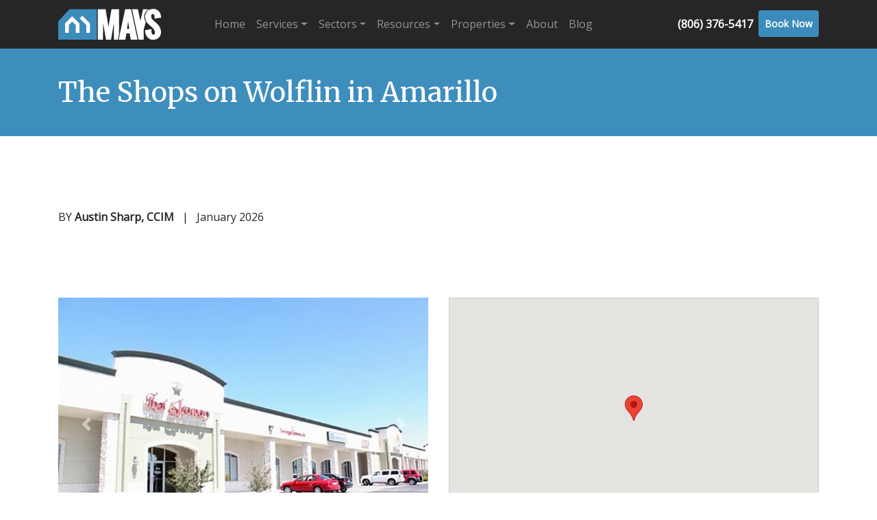

--- FILE ---
content_type: text/html; charset=UTF-8
request_url: https://www.mayscre.com/properties/the-shops-on-wolflin/
body_size: 16914
content:
<!DOCTYPE html>
<html class="no-js" lang="en-US">
<head>
  <meta charset="utf-8">
<script type="text/javascript">
/* <![CDATA[ */
var gform;gform||(document.addEventListener("gform_main_scripts_loaded",function(){gform.scriptsLoaded=!0}),document.addEventListener("gform/theme/scripts_loaded",function(){gform.themeScriptsLoaded=!0}),window.addEventListener("DOMContentLoaded",function(){gform.domLoaded=!0}),gform={domLoaded:!1,scriptsLoaded:!1,themeScriptsLoaded:!1,isFormEditor:()=>"function"==typeof InitializeEditor,callIfLoaded:function(o){return!(!gform.domLoaded||!gform.scriptsLoaded||!gform.themeScriptsLoaded&&!gform.isFormEditor()||(gform.isFormEditor()&&console.warn("The use of gform.initializeOnLoaded() is deprecated in the form editor context and will be removed in Gravity Forms 3.1."),o(),0))},initializeOnLoaded:function(o){gform.callIfLoaded(o)||(document.addEventListener("gform_main_scripts_loaded",()=>{gform.scriptsLoaded=!0,gform.callIfLoaded(o)}),document.addEventListener("gform/theme/scripts_loaded",()=>{gform.themeScriptsLoaded=!0,gform.callIfLoaded(o)}),window.addEventListener("DOMContentLoaded",()=>{gform.domLoaded=!0,gform.callIfLoaded(o)}))},hooks:{action:{},filter:{}},addAction:function(o,r,e,t){gform.addHook("action",o,r,e,t)},addFilter:function(o,r,e,t){gform.addHook("filter",o,r,e,t)},doAction:function(o){gform.doHook("action",o,arguments)},applyFilters:function(o){return gform.doHook("filter",o,arguments)},removeAction:function(o,r){gform.removeHook("action",o,r)},removeFilter:function(o,r,e){gform.removeHook("filter",o,r,e)},addHook:function(o,r,e,t,n){null==gform.hooks[o][r]&&(gform.hooks[o][r]=[]);var d=gform.hooks[o][r];null==n&&(n=r+"_"+d.length),gform.hooks[o][r].push({tag:n,callable:e,priority:t=null==t?10:t})},doHook:function(r,o,e){var t;if(e=Array.prototype.slice.call(e,1),null!=gform.hooks[r][o]&&((o=gform.hooks[r][o]).sort(function(o,r){return o.priority-r.priority}),o.forEach(function(o){"function"!=typeof(t=o.callable)&&(t=window[t]),"action"==r?t.apply(null,e):e[0]=t.apply(null,e)})),"filter"==r)return e[0]},removeHook:function(o,r,t,n){var e;null!=gform.hooks[o][r]&&(e=(e=gform.hooks[o][r]).filter(function(o,r,e){return!!(null!=n&&n!=o.tag||null!=t&&t!=o.priority)}),gform.hooks[o][r]=e)}});
/* ]]> */
</script>

  <meta http-equiv="X-UA-Compatible" content="IE=edge">
  <meta name="viewport" content="width=device-width, initial-scale=1.0">
  <meta name='robots' content='index, follow, max-image-preview:large, max-snippet:-1, max-video-preview:-1' />

	<!-- This site is optimized with the Yoast SEO plugin v26.8 - https://yoast.com/product/yoast-seo-wordpress/ -->
	<title>Leasing The Shops on Wolflin in Amarillo TX - Mays Inc.</title>
	<meta name="description" content="Call Mays Inc. now at 806-376-5417 to learn more about leasing retail space at The Shops on Wolflin in Amarillo, TX." />
	<link rel="canonical" href="https://www.mayscre.com/properties/the-shops-on-wolflin/" />
	<meta property="og:locale" content="en_US" />
	<meta property="og:type" content="article" />
	<meta property="og:title" content="Leasing The Shops on Wolflin in Amarillo TX - Mays Inc." />
	<meta property="og:description" content="Call Mays Inc. now at 806-376-5417 to learn more about leasing retail space at The Shops on Wolflin in Amarillo, TX." />
	<meta property="og:url" content="https://www.mayscre.com/properties/the-shops-on-wolflin/" />
	<meta property="og:site_name" content="Mays Inc." />
	<meta property="article:modified_time" content="2024-08-09T18:52:38+00:00" />
	<meta property="og:image" content="https://www.mayscre.com/wp-content/uploads/2018/06/the-shops-on-wolflin-1.jpg" />
	<meta property="og:image:width" content="708" />
	<meta property="og:image:height" content="471" />
	<meta property="og:image:type" content="image/jpeg" />
	<meta name="twitter:card" content="summary_large_image" />
	<meta name="twitter:label1" content="Est. reading time" />
	<meta name="twitter:data1" content="1 minute" />
	<script type="application/ld+json" class="yoast-schema-graph">{"@context":"https://schema.org","@graph":[{"@type":"WebPage","@id":"https://www.mayscre.com/properties/the-shops-on-wolflin/","url":"https://www.mayscre.com/properties/the-shops-on-wolflin/","name":"Leasing The Shops on Wolflin in Amarillo TX - Mays Inc.","isPartOf":{"@id":"https://www.mayscre.com/#website"},"primaryImageOfPage":{"@id":"https://www.mayscre.com/properties/the-shops-on-wolflin/#primaryimage"},"image":{"@id":"https://www.mayscre.com/properties/the-shops-on-wolflin/#primaryimage"},"thumbnailUrl":"https://www.mayscre.com/wp-content/uploads/2018/06/the-shops-on-wolflin-1.jpg","datePublished":"2018-06-12T22:43:41+00:00","dateModified":"2024-08-09T18:52:38+00:00","description":"Call Mays Inc. now at 806-376-5417 to learn more about leasing retail space at The Shops on Wolflin in Amarillo, TX.","breadcrumb":{"@id":"https://www.mayscre.com/properties/the-shops-on-wolflin/#breadcrumb"},"inLanguage":"en-US","potentialAction":[{"@type":"ReadAction","target":["https://www.mayscre.com/properties/the-shops-on-wolflin/"]}]},{"@type":"ImageObject","inLanguage":"en-US","@id":"https://www.mayscre.com/properties/the-shops-on-wolflin/#primaryimage","url":"https://www.mayscre.com/wp-content/uploads/2018/06/the-shops-on-wolflin-1.jpg","contentUrl":"https://www.mayscre.com/wp-content/uploads/2018/06/the-shops-on-wolflin-1.jpg","width":708,"height":471,"caption":"The Shops on Wolflin Amarillo TX - Mays Inc."},{"@type":"BreadcrumbList","@id":"https://www.mayscre.com/properties/the-shops-on-wolflin/#breadcrumb","itemListElement":[{"@type":"ListItem","position":1,"name":"Home","item":"https://www.mayscre.com/"},{"@type":"ListItem","position":2,"name":"Properties","item":"https://www.mayscre.com/properties/"},{"@type":"ListItem","position":3,"name":"The Shops on Wolflin in Amarillo"}]},{"@type":"WebSite","@id":"https://www.mayscre.com/#website","url":"https://www.mayscre.com/","name":"Mays Inc.","description":"Mays Inc. is a commercial real estate agency in Amarillo, Texas, providing property acquisition, disposition, leasing and advisory services. Call 806-376-5417.","publisher":{"@id":"https://www.mayscre.com/#organization"},"potentialAction":[{"@type":"SearchAction","target":{"@type":"EntryPoint","urlTemplate":"https://www.mayscre.com/?s={search_term_string}"},"query-input":{"@type":"PropertyValueSpecification","valueRequired":true,"valueName":"search_term_string"}}],"inLanguage":"en-US"},{"@type":"Organization","@id":"https://www.mayscre.com/#organization","name":"Mays Inc.","url":"https://www.mayscre.com/","logo":{"@type":"ImageObject","inLanguage":"en-US","@id":"https://www.mayscre.com/#/schema/logo/image/","url":"https://www.mayscre.com/wp-content/uploads/2018/08/mays-logo-bw.png","contentUrl":"https://www.mayscre.com/wp-content/uploads/2018/08/mays-logo-bw.png","width":648,"height":450,"caption":"Mays Inc."},"image":{"@id":"https://www.mayscre.com/#/schema/logo/image/"}}]}</script>
	<!-- / Yoast SEO plugin. -->


<link rel='dns-prefetch' href='//www.mayscre.com' />
<link rel='dns-prefetch' href='//cdnjs.cloudflare.com' />
<link rel='dns-prefetch' href='//use.fontawesome.com' />
<link rel="alternate" title="oEmbed (JSON)" type="application/json+oembed" href="https://www.mayscre.com/wp-json/oembed/1.0/embed?url=https%3A%2F%2Fwww.mayscre.com%2Fproperties%2Fthe-shops-on-wolflin%2F" />
<link rel="alternate" title="oEmbed (XML)" type="text/xml+oembed" href="https://www.mayscre.com/wp-json/oembed/1.0/embed?url=https%3A%2F%2Fwww.mayscre.com%2Fproperties%2Fthe-shops-on-wolflin%2F&#038;format=xml" />
		<!-- This site uses the Google Analytics by MonsterInsights plugin v9.11.1 - Using Analytics tracking - https://www.monsterinsights.com/ -->
							<script src="//www.googletagmanager.com/gtag/js?id=G-MNG5996XY6"  data-cfasync="false" data-wpfc-render="false" type="text/javascript" async></script>
			<script data-cfasync="false" data-wpfc-render="false" type="text/javascript">
				var mi_version = '9.11.1';
				var mi_track_user = true;
				var mi_no_track_reason = '';
								var MonsterInsightsDefaultLocations = {"page_location":"https:\/\/www.mayscre.com\/properties\/the-shops-on-wolflin\/"};
								if ( typeof MonsterInsightsPrivacyGuardFilter === 'function' ) {
					var MonsterInsightsLocations = (typeof MonsterInsightsExcludeQuery === 'object') ? MonsterInsightsPrivacyGuardFilter( MonsterInsightsExcludeQuery ) : MonsterInsightsPrivacyGuardFilter( MonsterInsightsDefaultLocations );
				} else {
					var MonsterInsightsLocations = (typeof MonsterInsightsExcludeQuery === 'object') ? MonsterInsightsExcludeQuery : MonsterInsightsDefaultLocations;
				}

								var disableStrs = [
										'ga-disable-G-MNG5996XY6',
									];

				/* Function to detect opted out users */
				function __gtagTrackerIsOptedOut() {
					for (var index = 0; index < disableStrs.length; index++) {
						if (document.cookie.indexOf(disableStrs[index] + '=true') > -1) {
							return true;
						}
					}

					return false;
				}

				/* Disable tracking if the opt-out cookie exists. */
				if (__gtagTrackerIsOptedOut()) {
					for (var index = 0; index < disableStrs.length; index++) {
						window[disableStrs[index]] = true;
					}
				}

				/* Opt-out function */
				function __gtagTrackerOptout() {
					for (var index = 0; index < disableStrs.length; index++) {
						document.cookie = disableStrs[index] + '=true; expires=Thu, 31 Dec 2099 23:59:59 UTC; path=/';
						window[disableStrs[index]] = true;
					}
				}

				if ('undefined' === typeof gaOptout) {
					function gaOptout() {
						__gtagTrackerOptout();
					}
				}
								window.dataLayer = window.dataLayer || [];

				window.MonsterInsightsDualTracker = {
					helpers: {},
					trackers: {},
				};
				if (mi_track_user) {
					function __gtagDataLayer() {
						dataLayer.push(arguments);
					}

					function __gtagTracker(type, name, parameters) {
						if (!parameters) {
							parameters = {};
						}

						if (parameters.send_to) {
							__gtagDataLayer.apply(null, arguments);
							return;
						}

						if (type === 'event') {
														parameters.send_to = monsterinsights_frontend.v4_id;
							var hookName = name;
							if (typeof parameters['event_category'] !== 'undefined') {
								hookName = parameters['event_category'] + ':' + name;
							}

							if (typeof MonsterInsightsDualTracker.trackers[hookName] !== 'undefined') {
								MonsterInsightsDualTracker.trackers[hookName](parameters);
							} else {
								__gtagDataLayer('event', name, parameters);
							}
							
						} else {
							__gtagDataLayer.apply(null, arguments);
						}
					}

					__gtagTracker('js', new Date());
					__gtagTracker('set', {
						'developer_id.dZGIzZG': true,
											});
					if ( MonsterInsightsLocations.page_location ) {
						__gtagTracker('set', MonsterInsightsLocations);
					}
										__gtagTracker('config', 'G-MNG5996XY6', {"forceSSL":"true","link_attribution":"true"} );
										window.gtag = __gtagTracker;										(function () {
						/* https://developers.google.com/analytics/devguides/collection/analyticsjs/ */
						/* ga and __gaTracker compatibility shim. */
						var noopfn = function () {
							return null;
						};
						var newtracker = function () {
							return new Tracker();
						};
						var Tracker = function () {
							return null;
						};
						var p = Tracker.prototype;
						p.get = noopfn;
						p.set = noopfn;
						p.send = function () {
							var args = Array.prototype.slice.call(arguments);
							args.unshift('send');
							__gaTracker.apply(null, args);
						};
						var __gaTracker = function () {
							var len = arguments.length;
							if (len === 0) {
								return;
							}
							var f = arguments[len - 1];
							if (typeof f !== 'object' || f === null || typeof f.hitCallback !== 'function') {
								if ('send' === arguments[0]) {
									var hitConverted, hitObject = false, action;
									if ('event' === arguments[1]) {
										if ('undefined' !== typeof arguments[3]) {
											hitObject = {
												'eventAction': arguments[3],
												'eventCategory': arguments[2],
												'eventLabel': arguments[4],
												'value': arguments[5] ? arguments[5] : 1,
											}
										}
									}
									if ('pageview' === arguments[1]) {
										if ('undefined' !== typeof arguments[2]) {
											hitObject = {
												'eventAction': 'page_view',
												'page_path': arguments[2],
											}
										}
									}
									if (typeof arguments[2] === 'object') {
										hitObject = arguments[2];
									}
									if (typeof arguments[5] === 'object') {
										Object.assign(hitObject, arguments[5]);
									}
									if ('undefined' !== typeof arguments[1].hitType) {
										hitObject = arguments[1];
										if ('pageview' === hitObject.hitType) {
											hitObject.eventAction = 'page_view';
										}
									}
									if (hitObject) {
										action = 'timing' === arguments[1].hitType ? 'timing_complete' : hitObject.eventAction;
										hitConverted = mapArgs(hitObject);
										__gtagTracker('event', action, hitConverted);
									}
								}
								return;
							}

							function mapArgs(args) {
								var arg, hit = {};
								var gaMap = {
									'eventCategory': 'event_category',
									'eventAction': 'event_action',
									'eventLabel': 'event_label',
									'eventValue': 'event_value',
									'nonInteraction': 'non_interaction',
									'timingCategory': 'event_category',
									'timingVar': 'name',
									'timingValue': 'value',
									'timingLabel': 'event_label',
									'page': 'page_path',
									'location': 'page_location',
									'title': 'page_title',
									'referrer' : 'page_referrer',
								};
								for (arg in args) {
																		if (!(!args.hasOwnProperty(arg) || !gaMap.hasOwnProperty(arg))) {
										hit[gaMap[arg]] = args[arg];
									} else {
										hit[arg] = args[arg];
									}
								}
								return hit;
							}

							try {
								f.hitCallback();
							} catch (ex) {
							}
						};
						__gaTracker.create = newtracker;
						__gaTracker.getByName = newtracker;
						__gaTracker.getAll = function () {
							return [];
						};
						__gaTracker.remove = noopfn;
						__gaTracker.loaded = true;
						window['__gaTracker'] = __gaTracker;
					})();
									} else {
										console.log("");
					(function () {
						function __gtagTracker() {
							return null;
						}

						window['__gtagTracker'] = __gtagTracker;
						window['gtag'] = __gtagTracker;
					})();
									}
			</script>
							<!-- / Google Analytics by MonsterInsights -->
		<style id='wp-img-auto-sizes-contain-inline-css' type='text/css'>
img:is([sizes=auto i],[sizes^="auto," i]){contain-intrinsic-size:3000px 1500px}
/*# sourceURL=wp-img-auto-sizes-contain-inline-css */
</style>
<style id='wp-block-library-inline-css' type='text/css'>
:root{--wp-block-synced-color:#7a00df;--wp-block-synced-color--rgb:122,0,223;--wp-bound-block-color:var(--wp-block-synced-color);--wp-editor-canvas-background:#ddd;--wp-admin-theme-color:#007cba;--wp-admin-theme-color--rgb:0,124,186;--wp-admin-theme-color-darker-10:#006ba1;--wp-admin-theme-color-darker-10--rgb:0,107,160.5;--wp-admin-theme-color-darker-20:#005a87;--wp-admin-theme-color-darker-20--rgb:0,90,135;--wp-admin-border-width-focus:2px}@media (min-resolution:192dpi){:root{--wp-admin-border-width-focus:1.5px}}.wp-element-button{cursor:pointer}:root .has-very-light-gray-background-color{background-color:#eee}:root .has-very-dark-gray-background-color{background-color:#313131}:root .has-very-light-gray-color{color:#eee}:root .has-very-dark-gray-color{color:#313131}:root .has-vivid-green-cyan-to-vivid-cyan-blue-gradient-background{background:linear-gradient(135deg,#00d084,#0693e3)}:root .has-purple-crush-gradient-background{background:linear-gradient(135deg,#34e2e4,#4721fb 50%,#ab1dfe)}:root .has-hazy-dawn-gradient-background{background:linear-gradient(135deg,#faaca8,#dad0ec)}:root .has-subdued-olive-gradient-background{background:linear-gradient(135deg,#fafae1,#67a671)}:root .has-atomic-cream-gradient-background{background:linear-gradient(135deg,#fdd79a,#004a59)}:root .has-nightshade-gradient-background{background:linear-gradient(135deg,#330968,#31cdcf)}:root .has-midnight-gradient-background{background:linear-gradient(135deg,#020381,#2874fc)}:root{--wp--preset--font-size--normal:16px;--wp--preset--font-size--huge:42px}.has-regular-font-size{font-size:1em}.has-larger-font-size{font-size:2.625em}.has-normal-font-size{font-size:var(--wp--preset--font-size--normal)}.has-huge-font-size{font-size:var(--wp--preset--font-size--huge)}.has-text-align-center{text-align:center}.has-text-align-left{text-align:left}.has-text-align-right{text-align:right}.has-fit-text{white-space:nowrap!important}#end-resizable-editor-section{display:none}.aligncenter{clear:both}.items-justified-left{justify-content:flex-start}.items-justified-center{justify-content:center}.items-justified-right{justify-content:flex-end}.items-justified-space-between{justify-content:space-between}.screen-reader-text{border:0;clip-path:inset(50%);height:1px;margin:-1px;overflow:hidden;padding:0;position:absolute;width:1px;word-wrap:normal!important}.screen-reader-text:focus{background-color:#ddd;clip-path:none;color:#444;display:block;font-size:1em;height:auto;left:5px;line-height:normal;padding:15px 23px 14px;text-decoration:none;top:5px;width:auto;z-index:100000}html :where(.has-border-color){border-style:solid}html :where([style*=border-top-color]){border-top-style:solid}html :where([style*=border-right-color]){border-right-style:solid}html :where([style*=border-bottom-color]){border-bottom-style:solid}html :where([style*=border-left-color]){border-left-style:solid}html :where([style*=border-width]){border-style:solid}html :where([style*=border-top-width]){border-top-style:solid}html :where([style*=border-right-width]){border-right-style:solid}html :where([style*=border-bottom-width]){border-bottom-style:solid}html :where([style*=border-left-width]){border-left-style:solid}html :where(img[class*=wp-image-]){height:auto;max-width:100%}:where(figure){margin:0 0 1em}html :where(.is-position-sticky){--wp-admin--admin-bar--position-offset:var(--wp-admin--admin-bar--height,0px)}@media screen and (max-width:600px){html :where(.is-position-sticky){--wp-admin--admin-bar--position-offset:0px}}

/*# sourceURL=wp-block-library-inline-css */
</style><style id='global-styles-inline-css' type='text/css'>
:root{--wp--preset--aspect-ratio--square: 1;--wp--preset--aspect-ratio--4-3: 4/3;--wp--preset--aspect-ratio--3-4: 3/4;--wp--preset--aspect-ratio--3-2: 3/2;--wp--preset--aspect-ratio--2-3: 2/3;--wp--preset--aspect-ratio--16-9: 16/9;--wp--preset--aspect-ratio--9-16: 9/16;--wp--preset--color--black: #000000;--wp--preset--color--cyan-bluish-gray: #abb8c3;--wp--preset--color--white: #ffffff;--wp--preset--color--pale-pink: #f78da7;--wp--preset--color--vivid-red: #cf2e2e;--wp--preset--color--luminous-vivid-orange: #ff6900;--wp--preset--color--luminous-vivid-amber: #fcb900;--wp--preset--color--light-green-cyan: #7bdcb5;--wp--preset--color--vivid-green-cyan: #00d084;--wp--preset--color--pale-cyan-blue: #8ed1fc;--wp--preset--color--vivid-cyan-blue: #0693e3;--wp--preset--color--vivid-purple: #9b51e0;--wp--preset--gradient--vivid-cyan-blue-to-vivid-purple: linear-gradient(135deg,rgb(6,147,227) 0%,rgb(155,81,224) 100%);--wp--preset--gradient--light-green-cyan-to-vivid-green-cyan: linear-gradient(135deg,rgb(122,220,180) 0%,rgb(0,208,130) 100%);--wp--preset--gradient--luminous-vivid-amber-to-luminous-vivid-orange: linear-gradient(135deg,rgb(252,185,0) 0%,rgb(255,105,0) 100%);--wp--preset--gradient--luminous-vivid-orange-to-vivid-red: linear-gradient(135deg,rgb(255,105,0) 0%,rgb(207,46,46) 100%);--wp--preset--gradient--very-light-gray-to-cyan-bluish-gray: linear-gradient(135deg,rgb(238,238,238) 0%,rgb(169,184,195) 100%);--wp--preset--gradient--cool-to-warm-spectrum: linear-gradient(135deg,rgb(74,234,220) 0%,rgb(151,120,209) 20%,rgb(207,42,186) 40%,rgb(238,44,130) 60%,rgb(251,105,98) 80%,rgb(254,248,76) 100%);--wp--preset--gradient--blush-light-purple: linear-gradient(135deg,rgb(255,206,236) 0%,rgb(152,150,240) 100%);--wp--preset--gradient--blush-bordeaux: linear-gradient(135deg,rgb(254,205,165) 0%,rgb(254,45,45) 50%,rgb(107,0,62) 100%);--wp--preset--gradient--luminous-dusk: linear-gradient(135deg,rgb(255,203,112) 0%,rgb(199,81,192) 50%,rgb(65,88,208) 100%);--wp--preset--gradient--pale-ocean: linear-gradient(135deg,rgb(255,245,203) 0%,rgb(182,227,212) 50%,rgb(51,167,181) 100%);--wp--preset--gradient--electric-grass: linear-gradient(135deg,rgb(202,248,128) 0%,rgb(113,206,126) 100%);--wp--preset--gradient--midnight: linear-gradient(135deg,rgb(2,3,129) 0%,rgb(40,116,252) 100%);--wp--preset--font-size--small: 13px;--wp--preset--font-size--medium: 20px;--wp--preset--font-size--large: 36px;--wp--preset--font-size--x-large: 42px;--wp--preset--spacing--20: 0.44rem;--wp--preset--spacing--30: 0.67rem;--wp--preset--spacing--40: 1rem;--wp--preset--spacing--50: 1.5rem;--wp--preset--spacing--60: 2.25rem;--wp--preset--spacing--70: 3.38rem;--wp--preset--spacing--80: 5.06rem;--wp--preset--shadow--natural: 6px 6px 9px rgba(0, 0, 0, 0.2);--wp--preset--shadow--deep: 12px 12px 50px rgba(0, 0, 0, 0.4);--wp--preset--shadow--sharp: 6px 6px 0px rgba(0, 0, 0, 0.2);--wp--preset--shadow--outlined: 6px 6px 0px -3px rgb(255, 255, 255), 6px 6px rgb(0, 0, 0);--wp--preset--shadow--crisp: 6px 6px 0px rgb(0, 0, 0);}:where(.is-layout-flex){gap: 0.5em;}:where(.is-layout-grid){gap: 0.5em;}body .is-layout-flex{display: flex;}.is-layout-flex{flex-wrap: wrap;align-items: center;}.is-layout-flex > :is(*, div){margin: 0;}body .is-layout-grid{display: grid;}.is-layout-grid > :is(*, div){margin: 0;}:where(.wp-block-columns.is-layout-flex){gap: 2em;}:where(.wp-block-columns.is-layout-grid){gap: 2em;}:where(.wp-block-post-template.is-layout-flex){gap: 1.25em;}:where(.wp-block-post-template.is-layout-grid){gap: 1.25em;}.has-black-color{color: var(--wp--preset--color--black) !important;}.has-cyan-bluish-gray-color{color: var(--wp--preset--color--cyan-bluish-gray) !important;}.has-white-color{color: var(--wp--preset--color--white) !important;}.has-pale-pink-color{color: var(--wp--preset--color--pale-pink) !important;}.has-vivid-red-color{color: var(--wp--preset--color--vivid-red) !important;}.has-luminous-vivid-orange-color{color: var(--wp--preset--color--luminous-vivid-orange) !important;}.has-luminous-vivid-amber-color{color: var(--wp--preset--color--luminous-vivid-amber) !important;}.has-light-green-cyan-color{color: var(--wp--preset--color--light-green-cyan) !important;}.has-vivid-green-cyan-color{color: var(--wp--preset--color--vivid-green-cyan) !important;}.has-pale-cyan-blue-color{color: var(--wp--preset--color--pale-cyan-blue) !important;}.has-vivid-cyan-blue-color{color: var(--wp--preset--color--vivid-cyan-blue) !important;}.has-vivid-purple-color{color: var(--wp--preset--color--vivid-purple) !important;}.has-black-background-color{background-color: var(--wp--preset--color--black) !important;}.has-cyan-bluish-gray-background-color{background-color: var(--wp--preset--color--cyan-bluish-gray) !important;}.has-white-background-color{background-color: var(--wp--preset--color--white) !important;}.has-pale-pink-background-color{background-color: var(--wp--preset--color--pale-pink) !important;}.has-vivid-red-background-color{background-color: var(--wp--preset--color--vivid-red) !important;}.has-luminous-vivid-orange-background-color{background-color: var(--wp--preset--color--luminous-vivid-orange) !important;}.has-luminous-vivid-amber-background-color{background-color: var(--wp--preset--color--luminous-vivid-amber) !important;}.has-light-green-cyan-background-color{background-color: var(--wp--preset--color--light-green-cyan) !important;}.has-vivid-green-cyan-background-color{background-color: var(--wp--preset--color--vivid-green-cyan) !important;}.has-pale-cyan-blue-background-color{background-color: var(--wp--preset--color--pale-cyan-blue) !important;}.has-vivid-cyan-blue-background-color{background-color: var(--wp--preset--color--vivid-cyan-blue) !important;}.has-vivid-purple-background-color{background-color: var(--wp--preset--color--vivid-purple) !important;}.has-black-border-color{border-color: var(--wp--preset--color--black) !important;}.has-cyan-bluish-gray-border-color{border-color: var(--wp--preset--color--cyan-bluish-gray) !important;}.has-white-border-color{border-color: var(--wp--preset--color--white) !important;}.has-pale-pink-border-color{border-color: var(--wp--preset--color--pale-pink) !important;}.has-vivid-red-border-color{border-color: var(--wp--preset--color--vivid-red) !important;}.has-luminous-vivid-orange-border-color{border-color: var(--wp--preset--color--luminous-vivid-orange) !important;}.has-luminous-vivid-amber-border-color{border-color: var(--wp--preset--color--luminous-vivid-amber) !important;}.has-light-green-cyan-border-color{border-color: var(--wp--preset--color--light-green-cyan) !important;}.has-vivid-green-cyan-border-color{border-color: var(--wp--preset--color--vivid-green-cyan) !important;}.has-pale-cyan-blue-border-color{border-color: var(--wp--preset--color--pale-cyan-blue) !important;}.has-vivid-cyan-blue-border-color{border-color: var(--wp--preset--color--vivid-cyan-blue) !important;}.has-vivid-purple-border-color{border-color: var(--wp--preset--color--vivid-purple) !important;}.has-vivid-cyan-blue-to-vivid-purple-gradient-background{background: var(--wp--preset--gradient--vivid-cyan-blue-to-vivid-purple) !important;}.has-light-green-cyan-to-vivid-green-cyan-gradient-background{background: var(--wp--preset--gradient--light-green-cyan-to-vivid-green-cyan) !important;}.has-luminous-vivid-amber-to-luminous-vivid-orange-gradient-background{background: var(--wp--preset--gradient--luminous-vivid-amber-to-luminous-vivid-orange) !important;}.has-luminous-vivid-orange-to-vivid-red-gradient-background{background: var(--wp--preset--gradient--luminous-vivid-orange-to-vivid-red) !important;}.has-very-light-gray-to-cyan-bluish-gray-gradient-background{background: var(--wp--preset--gradient--very-light-gray-to-cyan-bluish-gray) !important;}.has-cool-to-warm-spectrum-gradient-background{background: var(--wp--preset--gradient--cool-to-warm-spectrum) !important;}.has-blush-light-purple-gradient-background{background: var(--wp--preset--gradient--blush-light-purple) !important;}.has-blush-bordeaux-gradient-background{background: var(--wp--preset--gradient--blush-bordeaux) !important;}.has-luminous-dusk-gradient-background{background: var(--wp--preset--gradient--luminous-dusk) !important;}.has-pale-ocean-gradient-background{background: var(--wp--preset--gradient--pale-ocean) !important;}.has-electric-grass-gradient-background{background: var(--wp--preset--gradient--electric-grass) !important;}.has-midnight-gradient-background{background: var(--wp--preset--gradient--midnight) !important;}.has-small-font-size{font-size: var(--wp--preset--font-size--small) !important;}.has-medium-font-size{font-size: var(--wp--preset--font-size--medium) !important;}.has-large-font-size{font-size: var(--wp--preset--font-size--large) !important;}.has-x-large-font-size{font-size: var(--wp--preset--font-size--x-large) !important;}
/*# sourceURL=global-styles-inline-css */
</style>

<style id='classic-theme-styles-inline-css' type='text/css'>
/*! This file is auto-generated */
.wp-block-button__link{color:#fff;background-color:#32373c;border-radius:9999px;box-shadow:none;text-decoration:none;padding:calc(.667em + 2px) calc(1.333em + 2px);font-size:1.125em}.wp-block-file__button{background:#32373c;color:#fff;text-decoration:none}
/*# sourceURL=/wp-includes/css/classic-themes.min.css */
</style>
<link rel='stylesheet' id='bootstrap-css' href='https://cdnjs.cloudflare.com/ajax/libs/twitter-bootstrap/4.3.1/css/bootstrap.min.css?ver=4.3.1' type='text/css' media='all' />
<link rel='stylesheet' id='fontawesome5-css' href='https://use.fontawesome.com/releases/v5.8.1/css/all.css?ver=5.8.1' type='text/css' media='all' />
<link rel='stylesheet' id='gutenberg-blocks-css' href='https://www.mayscre.com/wp-content/themes/b4st/theme/css/blocks.css?ver=6.9' type='text/css' media='all' />
<link rel='stylesheet' id='b4st-css' href='https://www.mayscre.com/wp-content/themes/b4st/theme/css/b4st.css' type='text/css' media='all' />
<script type="text/javascript" src="https://www.mayscre.com/wp-content/plugins/google-analytics-for-wordpress/assets/js/frontend-gtag.min.js?ver=9.11.1" id="monsterinsights-frontend-script-js" async="async" data-wp-strategy="async"></script>
<script data-cfasync="false" data-wpfc-render="false" type="text/javascript" id='monsterinsights-frontend-script-js-extra'>/* <![CDATA[ */
var monsterinsights_frontend = {"js_events_tracking":"true","download_extensions":"doc,pdf,ppt,zip,xls,docx,pptx,xlsx","inbound_paths":"[{\"path\":\"\\\/go\\\/\",\"label\":\"affiliate\"},{\"path\":\"\\\/recommend\\\/\",\"label\":\"affiliate\"}]","home_url":"https:\/\/www.mayscre.com","hash_tracking":"false","v4_id":"G-MNG5996XY6"};/* ]]> */
</script>
<script type="text/javascript" src="https://www.mayscre.com/wp-includes/js/jquery/jquery.min.js?ver=3.7.1" id="jquery-core-js"></script>
<script type="text/javascript" src="https://www.mayscre.com/wp-includes/js/jquery/jquery-migrate.min.js?ver=3.4.1" id="jquery-migrate-js"></script>
<link rel="https://api.w.org/" href="https://www.mayscre.com/wp-json/" /><style type="text/css">.recentcomments a{display:inline !important;padding:0 !important;margin:0 !important;}</style><link rel="icon" href="https://www.mayscre.com/wp-content/uploads/2018/05/cropped-mays-site-icon-2-32x32.png" sizes="32x32" />
<link rel="icon" href="https://www.mayscre.com/wp-content/uploads/2018/05/cropped-mays-site-icon-2-192x192.png" sizes="192x192" />
<link rel="apple-touch-icon" href="https://www.mayscre.com/wp-content/uploads/2018/05/cropped-mays-site-icon-2-180x180.png" />
<meta name="msapplication-TileImage" content="https://www.mayscre.com/wp-content/uploads/2018/05/cropped-mays-site-icon-2-270x270.png" />
<link rel='stylesheet' id='gform_basic-css' href='https://www.mayscre.com/wp-content/plugins/gravityforms/assets/css/dist/basic.min.css?ver=2.9.26' type='text/css' media='all' />
<link rel='stylesheet' id='gform_theme_components-css' href='https://www.mayscre.com/wp-content/plugins/gravityforms/assets/css/dist/theme-components.min.css?ver=2.9.26' type='text/css' media='all' />
<link rel='stylesheet' id='gform_theme-css' href='https://www.mayscre.com/wp-content/plugins/gravityforms/assets/css/dist/theme.min.css?ver=2.9.26' type='text/css' media='all' />
</head>

<body class="wp-singular properties-template-default single single-properties postid-889 wp-theme-b4st">


<nav id="navbar" class="navbar navbar-expand-lg navbar-dark bg-dark">
  <div class="container">

    <a class="navbar-brand" href="https://www.mayscre.com/">
    	<img src="https://www.mayscre.com/wp-content/themes/b4st/theme/images/mayscre-logo-navbar.svg" alt="Mays Inc." width="150px" height="auto" class="d-:" />
    </a>

    <button class="navbar-toggler" type="button" data-toggle="collapse" data-target="#navbarDropdown" aria-controls="navbarDropdown" aria-expanded="false" aria-label="Toggle navigation">
      <span class="navbar-toggler-icon"></span>
    </button>

    <div class="collapse navbar-collapse" id="navbarDropdown">
      <ul id="menu-menu-1" class="navbar-nav mx-auto mt-2 mt-lg-0 "><li  id="menu-item-1416" class="menu-item menu-item-type-post_type menu-item-object-page menu-item-home nav-item nav-item-1416"><a href="https://www.mayscre.com/" class="nav-link">Home</a></li>
<li  id="menu-item-1405" class="menu-item menu-item-type-custom menu-item-object-custom menu-item-has-children dropdown nav-item nav-item-1405"><a href="#" class="nav-link dropdown-toggle" data-toggle="dropdown" aria-haspopup="true" aria-expanded="false">Services</a>
<ul class="dropdown-menu depth_0">
	<li  id="menu-item-1382" class="menu-item menu-item-type-post_type menu-item-object-page nav-item nav-item-1382"><a class="dropdown-item" href="https://www.mayscre.com/1031-exchange-services/" class="nav-link">1031 Exchange Services in Amarillo, TX</a></li>
	<li  id="menu-item-1384" class="menu-item menu-item-type-post_type menu-item-object-page nav-item nav-item-1384"><a class="dropdown-item" href="https://www.mayscre.com/acquisition-services/" class="nav-link">Acquisition Services</a></li>
	<li  id="menu-item-1396" class="menu-item menu-item-type-post_type menu-item-object-page nav-item nav-item-1396"><a class="dropdown-item" href="https://www.mayscre.com/disposition-services/" class="nav-link">Disposition Services</a></li>
	<li  id="menu-item-1398" class="menu-item menu-item-type-post_type menu-item-object-page nav-item nav-item-1398"><a class="dropdown-item" href="https://www.mayscre.com/leasing-services/" class="nav-link">Leasing Services</a></li>
	<li  id="menu-item-1385" class="menu-item menu-item-type-post_type menu-item-object-page nav-item nav-item-1385"><a class="dropdown-item" href="https://www.mayscre.com/advisory-services/" class="nav-link">Advisory Services</a></li>
</ul>
</li>
<li  id="menu-item-1406" class="menu-item menu-item-type-custom menu-item-object-custom menu-item-has-children dropdown nav-item nav-item-1406"><a href="#" class="nav-link dropdown-toggle" data-toggle="dropdown" aria-haspopup="true" aria-expanded="false">Sectors</a>
<ul class="dropdown-menu depth_0">
	<li  id="menu-item-1391" class="menu-item menu-item-type-post_type menu-item-object-page nav-item nav-item-1391"><a class="dropdown-item" href="https://www.mayscre.com/commercial-office-sector/" class="nav-link">Commercial Office Sector</a></li>
	<li  id="menu-item-1387" class="menu-item menu-item-type-post_type menu-item-object-page nav-item nav-item-1387"><a class="dropdown-item" href="https://www.mayscre.com/commercial-industrial-sector/" class="nav-link">Commercial Industrial Sector</a></li>
	<li  id="menu-item-1393" class="menu-item menu-item-type-post_type menu-item-object-page nav-item nav-item-1393"><a class="dropdown-item" href="https://www.mayscre.com/commercial-retail-sector/" class="nav-link">Commercial Retail Sector</a></li>
	<li  id="menu-item-1390" class="menu-item menu-item-type-post_type menu-item-object-page nav-item nav-item-1390"><a class="dropdown-item" href="https://www.mayscre.com/commercial-multifamily-sector/" class="nav-link">Commercial Multifamily Sector</a></li>
	<li  id="menu-item-1386" class="menu-item menu-item-type-post_type menu-item-object-page nav-item nav-item-1386"><a class="dropdown-item" href="https://www.mayscre.com/commercial-hotel-sector/" class="nav-link">Commercial Hotel Sector</a></li>
	<li  id="menu-item-1388" class="menu-item menu-item-type-post_type menu-item-object-page nav-item nav-item-1388"><a class="dropdown-item" href="https://www.mayscre.com/commercial-land-sector/" class="nav-link">Commercial Land Sector</a></li>
	<li  id="menu-item-1394" class="menu-item menu-item-type-post_type menu-item-object-page nav-item nav-item-1394"><a class="dropdown-item" href="https://www.mayscre.com/commercial-special-purpose-sector/" class="nav-link">Commercial Special Purpose Sector</a></li>
</ul>
</li>
<li  id="menu-item-1407" class="menu-item menu-item-type-custom menu-item-object-custom menu-item-has-children dropdown nav-item nav-item-1407"><a href="#" class="nav-link dropdown-toggle" data-toggle="dropdown" aria-haspopup="true" aria-expanded="false">Resources</a>
<ul class="dropdown-menu depth_0">
	<li  id="menu-item-1389" class="menu-item menu-item-type-post_type menu-item-object-page nav-item nav-item-1389"><a class="dropdown-item" href="https://www.mayscre.com/commercial-market-reports/" class="nav-link">Commercial Market Reports</a></li>
	<li  id="menu-item-1392" class="menu-item menu-item-type-post_type menu-item-object-page nav-item nav-item-1392"><a class="dropdown-item" href="https://www.mayscre.com/commercial-property-reports/" class="nav-link">Commercial Property Reports</a></li>
	<li  id="menu-item-1401" class="menu-item menu-item-type-post_type menu-item-object-page current_page_parent nav-item nav-item-1401"><a class="dropdown-item" href="https://www.mayscre.com/blog/" class="nav-link">Blog</a></li>
	<li  id="menu-item-1400" class="menu-item menu-item-type-post_type menu-item-object-page nav-item nav-item-1400"><a class="dropdown-item" href="https://www.mayscre.com/mays-questions-answers/" class="nav-link">Mays Q&#038;A</a></li>
</ul>
</li>
<li  id="menu-item-1409" class="menu-item menu-item-type-custom menu-item-object-custom menu-item-has-children dropdown nav-item nav-item-1409"><a href="#" class="nav-link dropdown-toggle" data-toggle="dropdown" aria-haspopup="true" aria-expanded="false">Properties</a>
<ul class="dropdown-menu depth_0">
	<li  id="menu-item-1403" class="menu-item menu-item-type-post_type menu-item-object-page nav-item nav-item-1403"><a class="dropdown-item" href="https://www.mayscre.com/property-listings/" class="nav-link">Property Listings</a></li>
	<li  id="menu-item-1408" class="menu-item menu-item-type-post_type menu-item-object-page nav-item nav-item-1408"><a class="dropdown-item" href="https://www.mayscre.com/managed-properties/" class="nav-link">Managed Properties</a></li>
</ul>
</li>
<li  id="menu-item-1383" class="menu-item menu-item-type-post_type menu-item-object-page nav-item nav-item-1383"><a href="https://www.mayscre.com/about-us/" class="nav-link">About</a></li>
<li  id="menu-item-1502" class="menu-item menu-item-type-post_type menu-item-object-page current_page_parent nav-item nav-item-1502"><a href="https://www.mayscre.com/blog/" class="nav-link">Blog</a></li>
</ul>	
			<ul class="navbar-nav ml-auto mt-2 mt-lg-0">
				<li class="menu-item"><a href="tel:8063765417" class="nav-link" style="color: #fff !important; font-weight: 600;">(806) 376-5417</a></li>
				<li class="menu-item"><a href="https://www.mayscre.com/contact/" class="btn btn-primary btn-sm nav-link" style="color: #fff !important;" role="button" aria-disabled="true">Book Now</a></li>
			</ul>
			
    </div>

  </div>
</nav>

 
 
 
 
 	

<section class="property-hero"> 
	<div class="container">
		<div class="row">
			<div class="col-md-12">
				<header class="property-header">
					<h1>The Shops on Wolflin in Amarillo</h1>
				</header>
			</div>
		</div>
	</div>
</section>
<section class="property-content">
<div class="container">
 	<div class="row">
 		<div class="col-md-12">
 			<article role="article" id="post_889" class="post-889 properties type-properties status-publish has-post-thumbnail hentry property-category-amarillo property-category-for-lease property-category-retail">
 			    <section class="entry">
 			        <p class="writer">
 			        	<span class="writtenby">BY</span>
 			        	<span class="author"><strong> Austin Sharp, CCIM</strong> &nbsp; | &nbsp; </span>
 			        	<time class="datestamp" datetime="2026-01-24">January 2026</time>
 			        </p>
 			    </section>
 			</article>
 		</div>
 	</div>
 	<div class="row property-gallery">
 		<div class="col-md-6"> 
 			<div id="carouselExampleIndicators" class="carousel slide" data-ride="carousel">
 			<!-- Indicators -->
 			<ol class="carousel-indicators">
 			 			 			  <li data-target="#carouselExampleIndicators" data-slide-to="0" class="active"></li>
 			 			</ol>
 			<!-- Wrapper for slides -->
 			<div class="carousel-inner">
 			 			<div class="carousel-item active">
 			   <img src="https://www.mayscre.com/wp-content/uploads/2018/06/the-shops-on-wolflin-1.jpg" alt="The Shops on Wolflin Amarillo TX - Mays Inc." />
 			</div><!-- /item -->
 			 			</div><!-- /carousel-inner -->
 			<a class="carousel-control-prev" href="#carouselExampleIndicators" role="button" data-slide="prev">
 				<span class="carousel-control-prev-icon" aria-hidden="true"></span>
 				<span class="sr-only">Previous</span>
 			</a>
 			<a class="carousel-control-next" href="#carouselExampleIndicators" role="button" data-slide="next">
 				<span class="carousel-control-next-icon" aria-hidden="true"></span>
 				<span class="sr-only">Next</span>
 			</a>
 			</div>
 			 			
 		</div>
 		<div class="col-md-6">
 			 				<div class="acf-map-properties">
 					<div class="marker" data-lat="35.193271" data-lng="-101.86909800000001"></div>
 				</div>
 			 		</div>
 	</div>
 	<div class="row property-gallery">
 		<div class="col-md-6">
 			<p><strong>The Shops on Wolflin</strong> is a 15,000 SF open air retail center in Amarillo, Texas. It is located adjacent to <a href="https://www.mayscre.com/properties/the-shops-at-wolflin-square-amarillo/">The Shops at Wolflin Square</a> and is in the heart of Amarillo&#8217;s premier retail area. The center opened in 2006, creating another layer of retail spaces in the shopping district that stretches west along Wolflin Avenue.</p>
<p>Property managed by Mays Inc.</p>
 			<hr class="property-spacer" />
 			<address>
 			 			<strong>2828 Wolflin Ave, Amarillo, TX 79109</strong><br />
 			 			 			2828 Wolflin Ave<br />
 			 			 			 			Amarillo, TX 79109<br />
 			 			</address>
 			 			<div class="broker">
 				<img src="https://www.mayscre.com/wp-content/uploads/2018/06/austin-sharp-avatar.jpg" alt="Avatar">
 			</div>
 			 			<address>
 			 			<strong>Austin Sharp, CCIM</strong><br />
 			 			 			TX #695086<br />
 	     					
 			<abbr title="Email">E:</abbr> <a href="/cdn-cgi/l/email-protection#95f4e0e6e1fcfbd5f8f4ece6fcfbe3f0e6e1f8f0fbe1e6bbf6faf8"><span class="__cf_email__" data-cfemail="ea8b9f999e8384aa878b939983849c8f999e878f849e99c4898587">[email&#160;protected]</span></a>	<br />
 			 			 			<abbr title="Phone">P:</abbr> ‭‭(806) 376-5417<br />
 			 			 			 			<abbr title="File">F:</abbr> <a href="https://www.mayscre.com/wp-content/uploads/2018/06/IABS-Sheila-Dunagan-Supervisor.pdf">IABS Disclosure</a>
 			 			</address>
 		</div>
 		<div class="col-md-6">
 			
                <div class='gf_browser_chrome gform_wrapper gravity-theme gform-theme--no-framework' data-form-theme='gravity-theme' data-form-index='0' id='gform_wrapper_5' ><div id='gf_5' class='gform_anchor' tabindex='-1'></div>
                        <div class='gform_heading'>
                            <h2 class="gform_title">Inquire About The Shops on Wolflin</h2>
                            <p class='gform_description'>Please fill out this form to get in touch with us about The Shops on Wolflin.</p>
                        </div><form method='post' enctype='multipart/form-data' target='gform_ajax_frame_5' id='gform_5'  action='/properties/the-shops-on-wolflin/#gf_5' data-formid='5' novalidate>
                        <div class='gform-body gform_body'><div id='gform_fields_5' class='gform_fields top_label form_sublabel_below description_below validation_below'><div id="field_5_7" class="gfield gfield--type-honeypot gform_validation_container field_sublabel_below gfield--has-description field_description_below field_validation_below gfield_visibility_visible"  ><label class='gfield_label gform-field-label' for='input_5_7'>Facebook</label><div class='ginput_container'><input name='input_7' id='input_5_7' type='text' value='' autocomplete='new-password'/></div><div class='gfield_description' id='gfield_description_5_7'>This field is for validation purposes and should be left unchanged.</div></div><div id="field_5_6" class="gfield gfield--type-text gfield--input-type-text gfield--width-full field_sublabel_below gfield--no-description field_description_below hidden_label field_validation_below gfield_visibility_visible"  ><label class='gfield_label gform-field-label' for='input_5_6'>Name</label><div class='ginput_container ginput_container_text'><input name='input_6' id='input_5_6' type='text' value='' class='large'    placeholder='Name'  aria-invalid="false"   /></div></div><div id="field_5_3" class="gfield gfield--type-email gfield--input-type-email gfield--width-full gfield_contains_required field_sublabel_below gfield--no-description field_description_below hidden_label field_validation_below gfield_visibility_visible"  ><label class='gfield_label gform-field-label' for='input_5_3'>Email<span class="gfield_required"><span class="gfield_required gfield_required_text">(Required)</span></span></label><div class='ginput_container ginput_container_email'>
                            <input name='input_3' id='input_5_3' type='email' value='' class='large'   placeholder='Email (Required)' aria-required="true" aria-invalid="false"  />
                        </div></div><div id="field_5_4" class="gfield gfield--type-textarea gfield--input-type-textarea gfield--width-full field_sublabel_below gfield--no-description field_description_below hidden_label field_validation_below gfield_visibility_visible"  ><label class='gfield_label gform-field-label' for='input_5_4'>Comments</label><div class='ginput_container ginput_container_textarea'><textarea name='input_4' id='input_5_4' class='textarea large'    placeholder='Comments'  aria-invalid="false"   rows='10' cols='50'></textarea></div></div><div id="field_5_5" class="gfield gfield--type-captcha gfield--input-type-captcha gfield--width-full field_sublabel_below gfield--no-description field_description_below field_validation_below gfield_visibility_visible"  ><label class='gfield_label gform-field-label' for='input_5_5'>CAPTCHA</label><div id='input_5_5' class='ginput_container ginput_recaptcha' data-sitekey='6LeUuSIqAAAAAArBRfwd8z1HGvpznetWTQYFV8KM'  data-theme='light' data-tabindex='-1' data-size='invisible' data-badge='bottomright'></div></div></div></div>
        <div class='gform-footer gform_footer top_label'> <input type='submit' id='gform_submit_button_5' class='gform_button button' onclick='gform.submission.handleButtonClick(this);' data-submission-type='submit' value='Submit'  /> <input type='hidden' name='gform_ajax' value='form_id=5&amp;title=1&amp;description=1&amp;tabindex=0&amp;theme=gravity-theme&amp;hash=f1a1faf5437b094f06c31194b94a59b6' />
            <input type='hidden' class='gform_hidden' name='gform_submission_method' data-js='gform_submission_method_5' value='iframe' />
            <input type='hidden' class='gform_hidden' name='gform_theme' data-js='gform_theme_5' id='gform_theme_5' value='gravity-theme' />
            <input type='hidden' class='gform_hidden' name='gform_style_settings' data-js='gform_style_settings_5' id='gform_style_settings_5' value='' />
            <input type='hidden' class='gform_hidden' name='is_submit_5' value='1' />
            <input type='hidden' class='gform_hidden' name='gform_submit' value='5' />
            
            <input type='hidden' class='gform_hidden' name='gform_currency' data-currency='USD' value='UZ+K780q9eo7fbXVizJu6/UYPm6TYbBBkLfsxjt9mHacPGKzjoIEvQfkFZYty0eh8AwlM/aIjfgT7v5OM1p2vDbGh/AMVkEyEEB2w/EzdhiFSjI=' />
            <input type='hidden' class='gform_hidden' name='gform_unique_id' value='' />
            <input type='hidden' class='gform_hidden' name='state_5' value='WyJbXSIsIjBkMWJlZDQ5Y2QxYzFjYjY1MTViODM1YzU5Zjk5YWNjIl0=' />
            <input type='hidden' autocomplete='off' class='gform_hidden' name='gform_target_page_number_5' id='gform_target_page_number_5' value='0' />
            <input type='hidden' autocomplete='off' class='gform_hidden' name='gform_source_page_number_5' id='gform_source_page_number_5' value='1' />
            <input type='hidden' name='gform_field_values' value='' />
            
        </div>
                        <p style="display: none !important;" class="akismet-fields-container" data-prefix="ak_"><label>&#916;<textarea name="ak_hp_textarea" cols="45" rows="8" maxlength="100"></textarea></label><input type="hidden" id="ak_js_1" name="ak_js" value="54"/><script data-cfasync="false" src="/cdn-cgi/scripts/5c5dd728/cloudflare-static/email-decode.min.js"></script><script>document.getElementById( "ak_js_1" ).setAttribute( "value", ( new Date() ).getTime() );</script></p></form>
                        </div>
		                <iframe style='display:none;width:0px;height:0px;' src='about:blank' name='gform_ajax_frame_5' id='gform_ajax_frame_5' title='This iframe contains the logic required to handle Ajax powered Gravity Forms.'></iframe>
		                <script type="text/javascript">
/* <![CDATA[ */
 gform.initializeOnLoaded( function() {gformInitSpinner( 5, 'https://www.mayscre.com/wp-content/plugins/gravityforms/images/spinner.svg', true );jQuery('#gform_ajax_frame_5').on('load',function(){var contents = jQuery(this).contents().find('*').html();var is_postback = contents.indexOf('GF_AJAX_POSTBACK') >= 0;if(!is_postback){return;}var form_content = jQuery(this).contents().find('#gform_wrapper_5');var is_confirmation = jQuery(this).contents().find('#gform_confirmation_wrapper_5').length > 0;var is_redirect = contents.indexOf('gformRedirect(){') >= 0;var is_form = form_content.length > 0 && ! is_redirect && ! is_confirmation;var mt = parseInt(jQuery('html').css('margin-top'), 10) + parseInt(jQuery('body').css('margin-top'), 10) + 100;if(is_form){jQuery('#gform_wrapper_5').html(form_content.html());if(form_content.hasClass('gform_validation_error')){jQuery('#gform_wrapper_5').addClass('gform_validation_error');} else {jQuery('#gform_wrapper_5').removeClass('gform_validation_error');}setTimeout( function() { /* delay the scroll by 50 milliseconds to fix a bug in chrome */ jQuery(document).scrollTop(jQuery('#gform_wrapper_5').offset().top - mt); }, 50 );if(window['gformInitDatepicker']) {gformInitDatepicker();}if(window['gformInitPriceFields']) {gformInitPriceFields();}var current_page = jQuery('#gform_source_page_number_5').val();gformInitSpinner( 5, 'https://www.mayscre.com/wp-content/plugins/gravityforms/images/spinner.svg', true );jQuery(document).trigger('gform_page_loaded', [5, current_page]);window['gf_submitting_5'] = false;}else if(!is_redirect){var confirmation_content = jQuery(this).contents().find('.GF_AJAX_POSTBACK').html();if(!confirmation_content){confirmation_content = contents;}jQuery('#gform_wrapper_5').replaceWith(confirmation_content);jQuery(document).scrollTop(jQuery('#gf_5').offset().top - mt);jQuery(document).trigger('gform_confirmation_loaded', [5]);window['gf_submitting_5'] = false;wp.a11y.speak(jQuery('#gform_confirmation_message_5').text());}else{jQuery('#gform_5').append(contents);if(window['gformRedirect']) {gformRedirect();}}jQuery(document).trigger("gform_pre_post_render", [{ formId: "5", currentPage: "current_page", abort: function() { this.preventDefault(); } }]);        if (event && event.defaultPrevented) {                return;        }        const gformWrapperDiv = document.getElementById( "gform_wrapper_5" );        if ( gformWrapperDiv ) {            const visibilitySpan = document.createElement( "span" );            visibilitySpan.id = "gform_visibility_test_5";            gformWrapperDiv.insertAdjacentElement( "afterend", visibilitySpan );        }        const visibilityTestDiv = document.getElementById( "gform_visibility_test_5" );        let postRenderFired = false;        function triggerPostRender() {            if ( postRenderFired ) {                return;            }            postRenderFired = true;            gform.core.triggerPostRenderEvents( 5, current_page );            if ( visibilityTestDiv ) {                visibilityTestDiv.parentNode.removeChild( visibilityTestDiv );            }        }        function debounce( func, wait, immediate ) {            var timeout;            return function() {                var context = this, args = arguments;                var later = function() {                    timeout = null;                    if ( !immediate ) func.apply( context, args );                };                var callNow = immediate && !timeout;                clearTimeout( timeout );                timeout = setTimeout( later, wait );                if ( callNow ) func.apply( context, args );            };        }        const debouncedTriggerPostRender = debounce( function() {            triggerPostRender();        }, 200 );        if ( visibilityTestDiv && visibilityTestDiv.offsetParent === null ) {            const observer = new MutationObserver( ( mutations ) => {                mutations.forEach( ( mutation ) => {                    if ( mutation.type === 'attributes' && visibilityTestDiv.offsetParent !== null ) {                        debouncedTriggerPostRender();                        observer.disconnect();                    }                });            });            observer.observe( document.body, {                attributes: true,                childList: false,                subtree: true,                attributeFilter: [ 'style', 'class' ],            });        } else {            triggerPostRender();        }    } );} ); 
/* ]]> */
</script>
 		</div>
 	</div>

 	
 	
</div>
</section>
 	
    
 <section class="properties">
 	<div class="container">
 		<div class="row">
 			<div class="col-md-12">
 				<hr / class="mt-0 mb-5">
 				<h2 class="mb-5">Other Properties Managed by Mays Inc.</h2>
 			</div>
 		</div>
 		<div class="row">
 			
 			 			
 			 				<div class="col-md-3">
 					<figure>
 				<a href="https://www.mayscre.com/properties/380-commons-bldg-b-mckinney-tx-dallas-msa/">
 			  <img src="https://www.mayscre.com/wp-content/uploads/2024/08/380-commons-bldg-b-11-451x300.jpg" "> 				</a>
 				
 				<a href="https://www.mayscre.com/properties/380-commons-bldg-b-mckinney-tx-dallas-msa/"><p class="small semibold my-3">380 Commons Bldg B, McKinney, TX (Dallas MSA)</p></a>
 				
 				</figure>
 				
 				</div>
 			 				<div class="col-md-3">
 					<figure>
 				<a href="https://www.mayscre.com/properties/maco-center-in-amarillo/">
 			  <img src="https://www.mayscre.com/wp-content/uploads/2024/08/maco-center-amarillo-tx-04-451x300.jpg" "> 				</a>
 				
 				<a href="https://www.mayscre.com/properties/maco-center-in-amarillo/"><p class="small semibold my-3">Maco Center in Amarillo</p></a>
 				
 				</figure>
 				
 				</div>
 			 				<div class="col-md-3">
 					<figure>
 				<a href="https://www.mayscre.com/properties/starbucks-plaza-in-arlington-tx/">
 			  <img src="https://www.mayscre.com/wp-content/uploads/2020/01/arlington-retail-01-451x300.jpg" "> 				</a>
 				
 				<a href="https://www.mayscre.com/properties/starbucks-plaza-in-arlington-tx/"><p class="small semibold my-3">Starbucks Plaza in Arlington</p></a>
 				
 				</figure>
 				
 				</div>
 			 				<div class="col-md-3">
 					<figure>
 				<a href="https://www.mayscre.com/properties/the-shops-at-wolflin-square-amarillo/">
 			  <img src="https://www.mayscre.com/wp-content/uploads/2018/06/wolflin-01-451x300.jpg" "> 				</a>
 				
 				<a href="https://www.mayscre.com/properties/the-shops-at-wolflin-square-amarillo/"><p class="small semibold my-3">The Shops at Wolflin Square in Amarillo</p></a>
 				
 				</figure>
 				
 				</div>
 			 				<div class="col-md-3">
 					<figure>
 				<a href="https://www.mayscre.com/properties/the-lofts-on-10th-amarillo/">
 			  <img src="https://www.mayscre.com/wp-content/uploads/2018/06/lofts-on-tenth-amarillo-tx-3-451x300.jpg" "> 				</a>
 				
 				<a href="https://www.mayscre.com/properties/the-lofts-on-10th-amarillo/"><p class="small semibold my-3">The Lofts on 10th in Amarillo</p></a>
 				
 				</figure>
 				
 				</div>
 			 				<div class="col-md-3">
 					<figure>
 				<a href="https://www.mayscre.com/properties/7th-avenue-retail/">
 			  <img src="https://www.mayscre.com/wp-content/uploads/2018/06/seventh-street-amarillo-tx-451x300.jpg" "> 				</a>
 				
 				<a href="https://www.mayscre.com/properties/7th-avenue-retail/"><p class="small semibold my-3">7th Avenue Retail in Amarillo</p></a>
 				
 				</figure>
 				
 				</div>
 			 				<div class="col-md-3">
 					<figure>
 				<a href="https://www.mayscre.com/properties/tyler-street-retail/">
 			  <img src="https://www.mayscre.com/wp-content/uploads/2018/06/young-sushi-amarillo-tx-451x300.jpg" "> 				</a>
 				
 				<a href="https://www.mayscre.com/properties/tyler-street-retail/"><p class="small semibold my-3">Tyler Street Retail in Amarillo</p></a>
 				
 				</figure>
 				
 				</div>
 			 				<div class="col-md-3">
 					<figure>
 				<a href="https://www.mayscre.com/properties/cedar-hill-retail-cedar-hill-tx/">
 			  <img src="https://www.mayscre.com/wp-content/uploads/2018/06/cedar-hill-retail-451x300.jpg" "> 				</a>
 				
 				<a href="https://www.mayscre.com/properties/cedar-hill-retail-cedar-hill-tx/"><p class="small semibold my-3">Cedar Hill Retail in Cedar Hill</p></a>
 				
 				</figure>
 				
 				</div>
 			 				<div class="col-md-3">
 					<figure>
 				<a href="https://www.mayscre.com/properties/tinsley-square-waco-tx/">
 			  <img src="https://www.mayscre.com/wp-content/uploads/2018/06/tinsley-square-waco-tx-451x300.jpg" "> 				</a>
 				
 				<a href="https://www.mayscre.com/properties/tinsley-square-waco-tx/"><p class="small semibold my-3">Tinsley Square in Waco</p></a>
 				
 				</figure>
 				
 				</div>
 			 			
 		</div>
 	</div>
 </section>
 				
 
 <section id="footerUS" class="collapse footermap">
			<div class="acf-map">
							<div class="marker" data-lat="35.2041198" data-lng="-101.83921320000002">
					<h4>Mays Inc.</h4>
					<p class="address">914 S Tyler St, Amarillo, TX 79101</p>
					<p><span class="semibold">Commercial and Investment Real Estate Advisors</span><br />
Call Now (806) 376-5417</p>
				</div>
				</div>
	</section>

<section class="footernav">
	<div class="container">
		<div class="row">
			<div class="col-sm-4">
				<ul class="utilities list-unstyled">
					<li class="text-uppercase font-weight-bold">Mays Inc.</li>
					<li class="half"><a href="https://www.mayscre.com/about-us/">About Us</a></li>
					<li class="half"><a href="https://www.mayscre.com/blog/">Blog</a></li>
					<li class="half"><a href="https://www.mayscre.com/managed-properties/">Managed Properties</a></li>
					<li class="half"><a href="https://www.mayscre.com/property-listings/">Property Listings</a></li>
					<li class="half"><a class="" data-toggle="collapse" href="#footerUS" role="button" aria-expanded="false" aria-controls="collapseFooter">Location - Google Map&reg;</a></li>
					<li class="half"><a href="https://www.mayscre.com/contact/">Contact</a></li>
					<li class="half"><img src="https://www.mayscre.com/wp-content/themes/b4st/theme/images/phone.svg" style="padding-right: 8px; height: 14px; width: auto;"><a href="">(806) 376-5417</a></li>
					<li class="half"><img src="https://www.mayscre.com/wp-content/themes/b4st/theme/images/email.svg" alt="Email N&amp;B Homes" style="padding-right: 8px; height: 14px; width: auto;"><a href="/cdn-cgi/l/email-protection#95f4e0e6e1fcfbd5f8f4ece6fcfbe3f0e6e1f8f0fbe1e6bbf6faf8"><span class="__cf_email__" data-cfemail="cbaabeb8bfa2a58ba6aab2b8a2a5bdaeb8bfa6aea5bfb8e5a8a4a6">[email&#160;protected]</span></a></li>
					<li><img src="https://www.mayscre.com/wp-content/themes/b4st/theme/images/pin.svg" alt="Address N&amp;B Homes" style="padding-right: 8px; height: 14px; width: auto;">914 S Tyler St, Amarillo TX 79101</li>
				</ul>
				<div class="exp-logo mt-4">
					<p class="small">Powered by<a href="https://www.exprealty.com"><img src="https://www.mayscre.com/wp-content/themes/b4st/theme/images/eXpRealty.png" alt="Exp Realty Logo" /></a></p>
				</div>
			</div>
			<div class="col-sm-4">
				<ul class="utilities list-unstyled">
					<li class="text-uppercase font-weight-bold">Resources</li>
					<li class="half"><a href="https://www.mayscre.com/commercial-market-reports/">Market Reports</a></li>
					<li class="half"><a href="https://www.mayscre.com/commercial-property-reports/">Property Reports</a></li>
					<li class="half"><a href="https://www.mayscre.com/mays-questions-answers/">Mays Q&amp;A</a></li>
					<li class="text-uppercase font-weight-bold">CRE Sectors</li>
					<li class="half"><a href="https://www.mayscre.com/commercial-office-sector/">Office</a></li>
					<li class="half"><a href="https://www.mayscre.com/commercial-retail-sector/">Retail</a></li>
					<li class="half"><a href="https://www.mayscre.com/commercial-industrial-sector/">Industrial</a></li>
					<li class="half"><a href="https://www.mayscre.com/commercial-multifamily-sector/">Multifamily</a></li>
					<li class="half"><a href="https://www.mayscre.com/commercial-hotel-sector/">Hotels</a></li>
					<li class="half"><a href="https://www.mayscre.com/commercial-land-sector/">Land</a></li>
					<li><a href="https://www.mayscre.com/commercial-special-purpose-sector/">Special Purpose</a></li>
				</ul>
			</div>
			<div class="col-sm-4">
				<ul class="utilities list-unstyled">
					<li class="text-uppercase font-weight-bold">Solutions</li>
					<li class="half"><a href="https://www.mayscre.com/1031-exchange-services/">1031 Exchanges</a></li>
					<li class="half"><a href="https://www.mayscre.com/acquisition-services/">Acquisitions</a></li>
					<li class="half"><a href="https://www.mayscre.com/disposition-services/">Dispositions</a></li>
					<li class="half"><a href="https://www.mayscre.com/leasing-services/">Leasing</a></li>
				</ul>
			</div>
		</div>
		<div class="row mt-5">
			<div class="col-md-6">
				<div class="mays-footer-logo">
					<a href="https://www.mayscre.com/"><img src="https://www.mayscre.com/wp-content/themes/b4st/theme/images/mays-logo-footer.svg" alt="Mays Commercial Real Estate Logo" /></a>
				</div>
			</div>
		</div>
	</div>
</section>

<footer id="bottom-line" class="bg-dark">
	<div class="container">
	  <div class="row pt-3">
	    <div class="col-sm-8">
	      <ul class="ml-md-auto mt-lg-0 list-inline">
	      	<li class="list-inline-item small">&copy; 2026 <a href="https://www.mayscre.com/">Mays Inc.</li>
	      	<li class="list-inline-item small"><a href="https://www.mayscre.com/privacy-policy/">Privacy Policy</a></li>
	      	<li class="list-inline-item small"><a href="https://www.mayscre.com/terms-and-conditions/">Terms and Conditions</a></li>
	      	<li class="list-inline-item small"><a href="https://www.mayscre.com/permissions-policy/">Permissions Policy</a></li>
	      </ul>
	    </div>
	    <div class="col-sm-4">
	      <ul class="list-inline align">
	      	<li class="list-inline-item"><a href="https://www.facebook.com/MaysInc.CRE/" target="_blank"><img src="https://www.mayscre.com/wp-content/themes/b4st/theme/images/facebook.svg" alt="Like us on Facebook" class="footer-icon" /></a></li>
					<li class="list-inline-item"><a href="https://twitter.com/MaysIncCRE" target="_blank"><img src="https://www.mayscre.com/wp-content/themes/b4st/theme/images/twitter.svg" alt="Follow us on Twitter" class="footer-icon" /></a></li>
					<li class="list-inline-item"><a href="https://www.instagram.com/maysinccre/" target="_blank"><img src="https://www.mayscre.com/wp-content/themes/b4st/theme/images/instagram.svg" alt="Follow us on Instagram" class="footer-icon" /></a></li>
				</ul>
	    </div>
	  </div>
	</div>
</footer>

<script data-cfasync="false" src="/cdn-cgi/scripts/5c5dd728/cloudflare-static/email-decode.min.js"></script><script type="speculationrules">
{"prefetch":[{"source":"document","where":{"and":[{"href_matches":"/*"},{"not":{"href_matches":["/wp-*.php","/wp-admin/*","/wp-content/uploads/*","/wp-content/*","/wp-content/plugins/*","/wp-content/themes/b4st/*","/*\\?(.+)"]}},{"not":{"selector_matches":"a[rel~=\"nofollow\"]"}},{"not":{"selector_matches":".no-prefetch, .no-prefetch a"}}]},"eagerness":"conservative"}]}
</script>
<script type="text/javascript" src="https://cdnjs.cloudflare.com/ajax/libs/modernizr/2.8.3/modernizr.min.js?ver=2.8.3" id="modernizr-js"></script>
<script type="text/javascript" src="https://cdnjs.cloudflare.com/ajax/libs/twitter-bootstrap/4.3.1/js/bootstrap.bundle.min.js?ver=4.3.1" id="bootstrap-bundle-js"></script>
<script type="text/javascript" src="https://www.mayscre.com/wp-content/themes/b4st/theme/js/b4st.js" id="b4st-js"></script>
<script type="text/javascript" src="https://www.mayscre.com/wp-includes/js/comment-reply.min.js?ver=6.9" id="comment-reply-js" async="async" data-wp-strategy="async" fetchpriority="low"></script>
<script type="text/javascript" src="https://www.mayscre.com/wp-includes/js/dist/dom-ready.min.js?ver=f77871ff7694fffea381" id="wp-dom-ready-js"></script>
<script type="text/javascript" src="https://www.mayscre.com/wp-includes/js/dist/hooks.min.js?ver=dd5603f07f9220ed27f1" id="wp-hooks-js"></script>
<script type="text/javascript" src="https://www.mayscre.com/wp-includes/js/dist/i18n.min.js?ver=c26c3dc7bed366793375" id="wp-i18n-js"></script>
<script type="text/javascript" id="wp-i18n-js-after">
/* <![CDATA[ */
wp.i18n.setLocaleData( { 'text direction\u0004ltr': [ 'ltr' ] } );
//# sourceURL=wp-i18n-js-after
/* ]]> */
</script>
<script type="text/javascript" src="https://www.mayscre.com/wp-includes/js/dist/a11y.min.js?ver=cb460b4676c94bd228ed" id="wp-a11y-js"></script>
<script type="text/javascript" defer='defer' src="https://www.mayscre.com/wp-content/plugins/gravityforms/js/jquery.json.min.js?ver=2.9.26" id="gform_json-js"></script>
<script type="text/javascript" id="gform_gravityforms-js-extra">
/* <![CDATA[ */
var gform_i18n = {"datepicker":{"days":{"monday":"Mo","tuesday":"Tu","wednesday":"We","thursday":"Th","friday":"Fr","saturday":"Sa","sunday":"Su"},"months":{"january":"January","february":"February","march":"March","april":"April","may":"May","june":"June","july":"July","august":"August","september":"September","october":"October","november":"November","december":"December"},"firstDay":0,"iconText":"Select date"}};
var gf_legacy_multi = [];
var gform_gravityforms = {"strings":{"invalid_file_extension":"This type of file is not allowed. Must be one of the following:","delete_file":"Delete this file","in_progress":"in progress","file_exceeds_limit":"File exceeds size limit","illegal_extension":"This type of file is not allowed.","max_reached":"Maximum number of files reached","unknown_error":"There was a problem while saving the file on the server","currently_uploading":"Please wait for the uploading to complete","cancel":"Cancel","cancel_upload":"Cancel this upload","cancelled":"Cancelled","error":"Error","message":"Message"},"vars":{"images_url":"https://www.mayscre.com/wp-content/plugins/gravityforms/images"}};
var gf_global = {"gf_currency_config":{"name":"U.S. Dollar","symbol_left":"$","symbol_right":"","symbol_padding":"","thousand_separator":",","decimal_separator":".","decimals":2,"code":"USD"},"base_url":"https://www.mayscre.com/wp-content/plugins/gravityforms","number_formats":[],"spinnerUrl":"https://www.mayscre.com/wp-content/plugins/gravityforms/images/spinner.svg","version_hash":"521c13ab903d3a4c73b4aea7b78cb10e","strings":{"newRowAdded":"New row added.","rowRemoved":"Row removed","formSaved":"The form has been saved.  The content contains the link to return and complete the form."}};
//# sourceURL=gform_gravityforms-js-extra
/* ]]> */
</script>
<script type="text/javascript" defer='defer' src="https://www.mayscre.com/wp-content/plugins/gravityforms/js/gravityforms.min.js?ver=2.9.26" id="gform_gravityforms-js"></script>
<script type="text/javascript" defer='defer' src="https://www.google.com/recaptcha/api.js?hl=en&amp;ver=6.9#038;render=explicit" id="gform_recaptcha-js"></script>
<script type="text/javascript" defer='defer' src="https://www.mayscre.com/wp-content/plugins/gravityforms/js/placeholders.jquery.min.js?ver=2.9.26" id="gform_placeholder-js"></script>
<script type="text/javascript" defer='defer' src="https://www.mayscre.com/wp-content/plugins/gravityforms/assets/js/dist/utils.min.js?ver=48a3755090e76a154853db28fc254681" id="gform_gravityforms_utils-js"></script>
<script type="text/javascript" defer='defer' src="https://www.mayscre.com/wp-content/plugins/gravityforms/assets/js/dist/vendor-theme.min.js?ver=4f8b3915c1c1e1a6800825abd64b03cb" id="gform_gravityforms_theme_vendors-js"></script>
<script type="text/javascript" id="gform_gravityforms_theme-js-extra">
/* <![CDATA[ */
var gform_theme_config = {"common":{"form":{"honeypot":{"version_hash":"521c13ab903d3a4c73b4aea7b78cb10e"},"ajax":{"ajaxurl":"https://www.mayscre.com/wp-admin/admin-ajax.php","ajax_submission_nonce":"6d1852fce7","i18n":{"step_announcement":"Step %1$s of %2$s, %3$s","unknown_error":"There was an unknown error processing your request. Please try again."}}}},"hmr_dev":"","public_path":"https://www.mayscre.com/wp-content/plugins/gravityforms/assets/js/dist/","config_nonce":"7191837bbc"};
//# sourceURL=gform_gravityforms_theme-js-extra
/* ]]> */
</script>
<script type="text/javascript" defer='defer' src="https://www.mayscre.com/wp-content/plugins/gravityforms/assets/js/dist/scripts-theme.min.js?ver=0183eae4c8a5f424290fa0c1616e522c" id="gform_gravityforms_theme-js"></script>
<script type="text/javascript">
/* <![CDATA[ */
 gform.initializeOnLoaded( function() { jQuery(document).on('gform_post_render', function(event, formId, currentPage){if(formId == 5) {if(typeof Placeholders != 'undefined'){
                        Placeholders.enable();
                    }} } );jQuery(document).on('gform_post_conditional_logic', function(event, formId, fields, isInit){} ) } ); 
/* ]]> */
</script>
<script type="text/javascript">
/* <![CDATA[ */
 gform.initializeOnLoaded( function() {jQuery(document).trigger("gform_pre_post_render", [{ formId: "5", currentPage: "1", abort: function() { this.preventDefault(); } }]);        if (event && event.defaultPrevented) {                return;        }        const gformWrapperDiv = document.getElementById( "gform_wrapper_5" );        if ( gformWrapperDiv ) {            const visibilitySpan = document.createElement( "span" );            visibilitySpan.id = "gform_visibility_test_5";            gformWrapperDiv.insertAdjacentElement( "afterend", visibilitySpan );        }        const visibilityTestDiv = document.getElementById( "gform_visibility_test_5" );        let postRenderFired = false;        function triggerPostRender() {            if ( postRenderFired ) {                return;            }            postRenderFired = true;            gform.core.triggerPostRenderEvents( 5, 1 );            if ( visibilityTestDiv ) {                visibilityTestDiv.parentNode.removeChild( visibilityTestDiv );            }        }        function debounce( func, wait, immediate ) {            var timeout;            return function() {                var context = this, args = arguments;                var later = function() {                    timeout = null;                    if ( !immediate ) func.apply( context, args );                };                var callNow = immediate && !timeout;                clearTimeout( timeout );                timeout = setTimeout( later, wait );                if ( callNow ) func.apply( context, args );            };        }        const debouncedTriggerPostRender = debounce( function() {            triggerPostRender();        }, 200 );        if ( visibilityTestDiv && visibilityTestDiv.offsetParent === null ) {            const observer = new MutationObserver( ( mutations ) => {                mutations.forEach( ( mutation ) => {                    if ( mutation.type === 'attributes' && visibilityTestDiv.offsetParent !== null ) {                        debouncedTriggerPostRender();                        observer.disconnect();                    }                });            });            observer.observe( document.body, {                attributes: true,                childList: false,                subtree: true,                attributeFilter: [ 'style', 'class' ],            });        } else {            triggerPostRender();        }    } ); 
/* ]]> */
</script>

<script src="https://maps.googleapis.com/maps/api/js?key=AIzaSyBRAJzB_mZFcjUhLP6kizXhO-MnjFhv1vc"></script>
<script src="https://www.mayscre.com/wp-content/themes/b4st/theme/js/acf-google-maps.js"></script>
<script src="https://www.mayscre.com/wp-content/themes/b4st/theme/js/acf-google-maps-properties.js"></script>
<script src="https://cdn.jsdelivr.net/npm/masonry-layout@4.2.2/dist/masonry.pkgd.min.js" integrity="sha384-GNFwBvfVxBkLMJpYMOABq3c+d3KnQxudP/mGPkzpZSTYykLBNsZEnG2D9G/X/+7D" crossorigin="anonymous" async></script>

<script>
  $(document).ready(function() {
      $('.grid').masonry({
          itemSelector: '.grid-item',
          columnWidth: '.grid-sizer',
          percentPosition: true
      });
  });
</script>

<script defer src="https://static.cloudflareinsights.com/beacon.min.js/vcd15cbe7772f49c399c6a5babf22c1241717689176015" integrity="sha512-ZpsOmlRQV6y907TI0dKBHq9Md29nnaEIPlkf84rnaERnq6zvWvPUqr2ft8M1aS28oN72PdrCzSjY4U6VaAw1EQ==" data-cf-beacon='{"version":"2024.11.0","token":"94595b31ea444eeda058faf94880ce57","r":1,"server_timing":{"name":{"cfCacheStatus":true,"cfEdge":true,"cfExtPri":true,"cfL4":true,"cfOrigin":true,"cfSpeedBrain":true},"location_startswith":null}}' crossorigin="anonymous"></script>
</body>
</html>


--- FILE ---
content_type: text/css
request_url: https://www.mayscre.com/wp-content/themes/b4st/theme/css/b4st.css
body_size: 3072
content:
/* @override 
	https://www.mayscre.com/wp-content/themes/b4st/theme/css/b4st.css */

/*
 * b4st CSS
 */
 
/* Global */

@import url('https://fonts.googleapis.com/css?family=Open+Sans&display=swap');
@import url('https://fonts.googleapis.com/css?family=Merriweather|Open+Sans&display=swap');

.black {
	background: #010101;
}

.white {
	color: #ffffff;
}

.light-gray {
	color: #d7d7d7;
}

.light {
	font-weight: 300;
}

.italic {
	font-style: italic;
}

.letter-spacing {
	letter-spacing: 2px;
}

.text-sans-serif {
	font-family: 'Open Sans', sans-serif !important;
}

.text-serif {
	font-family: 'Merriweather', serif !important;
}

.semibold {
	font-weight: 600;
}

.caps {
	text-transform: uppercase;
}

.bg-dark{background-color:#262626!important}

.btn-primary {
	font-weight: 600 !important;
	color: #fff;
	background-color: #3c8cbb !important;
	border-color: #3c8cbb !important
}

.btn-primary:hover {
	font-weight: 600 !important;
	color: #fff;
	background-color: #53c1f9 !important;
	border-color: #53c1f9 !important
}

.btn-secondary {
	font-weight: 600 !important;
	color: #fff;
	background-color: #f9a248 !important;
	border-color: #f9a248 !important
}

.btn-secondary:hover {
	font-weight: 600 !important;
	color: #fff;
	background-color: #f77d0f !important;
	border-color: #f77d0f !important
}

.topbar {
	background: #235168;
	color: #fff;
	line-height: 2em;
	padding: 8px 0;
}

html {
  font-size: 1rem;
}

@include media-breakpoint-up(sm) {
  html {
    font-size: 1.2rem;
  }
}

@include media-breakpoint-up(md) {
  html {
    font-size: 1.4rem;
  }
}

@include media-breakpoint-up(lg) {
  html {
    font-size: 1.6rem;
  }
}

/* Property Page */

.buildout {
	padding: 40px 0 0 0;
}

.properties {
	width: 100%;
	padding: 90px 0;
}

.properties a img {
	padding: .5rem;
	border: 1px solid #efefef;
  opacity: 1;
  filter: alpha(opacity=100);
  transition: opacity .25s ease-in-out;
  -moz-transition: opacity .25s ease-in-out;
  -webkit-transition: opacity .25s ease-in-out;
}
 
.properties a:hover img {
	border: 1px solid #dedede;
  opacity: .75;
  filter: alpha(opacity=65);
  transition: opacity .25s ease-in-out;
  -moz-transition: opacity .25s ease-in-out;
  -webkit-transition: opacity .25s ease-in-out;
}


.property-hero {
	background-color: #3e8ebd;
	color: #fff;
}

.property-content {
	padding: 16px 0;
}

.acf-map-properties {
	width: 100%;
	height: 360px;
	border: #ccc solid 1px;
	margin: 0;
}

/* fixes potential theme css conflict */
.acf-map-properties img {
   max-width: inherit !important;
}

.property-header {
	margin: 40px 0;
}

.property-image {
	width: 100%;
	height: auto;
	border: 1px solid #bbb;
}

.available-space {
	width: 100%;
	height: auto;
}

.property-gallery {
	margin-bottom: 40px;
}

.property-spacer {
	margin: 40px 0
}

.property-space {
	border: 1px solid #ebebeb;
	padding: 20px;
	margin: 15px 0;
}

.property-space {
	border: 1px solid #ebebeb;
	padding: 20px;
}

.broker {
	margin-bottom: 10px;
}

.broker img {
  border-radius: 50%;
	border: 1px solid #bbb;
	width: 75px;
	height: auto;
}

.property-gallery .carousel {background: #fff; height: 370px;}
.property-gallery .carousel-cell {width: 100%;height: 370px;margin-right: 10px;}


/* Sticky Footer */
body {
    display: flex;
    min-height: 100vh;
    flex-direction: column;
		font-family: 'Open Sans', sans-serif;
		color: #262626;
}
main {
    flex: 1 0 auto;
}

.site-header-image {
	display: block;
	margin: auto;
}



.wp-caption {
	margin-bottom: 1.5em;
	text-align: left;
	padding-top: 1rem !important;
	}
.wp-caption img {
	border: 0 none;
	padding: 0;
	margin: 0;
	width: 100% !important;
	}
	
#content .wp-caption img {
    /* Scale down if too big */
    max-width: 99.03225806%; /* 614/620 */
    height: auto;
  }
  
.wp-caption p.wp-caption-text {
	line-height: 1.5;
	font-size: 14px;
	margin: 1rem 0;
	}


embed, iframe, img, object, video { max-width: 100% !important; }


@media (min-width: 768px) {
  
	.wp-caption {
	    margin: 2rem 0;
	    
	  }
	
	#content .wp-caption img {
	    /* Scale down if too big */
	    max-width: 99.03225806%; /* 614/620 */
	    height: auto;
	  }
}
@media (min-width: 992px) {
  
}






.sticky {}
.screen-reader-text {}
.gallery-caption {}

.bypostauthor {}

.alignleft {
	float: left;
}

.alignright {
	float: right;
}

.aligncenter {
	clear: both;
	display: block;
}

h1,h2,h3,h4,h5,h6{font-family: 'Merriweather', serif !important;}

.post-navigation .post-title,
.entry-title,
.not-found .page-title,
.error-404 .page-title,
.comments-title,
blockquote {
  -webkit-hyphens: auto;
  -moz-hyphens: auto;
  -ms-hyphens: auto;
  hyphens: auto;
  word-break: break-word;
  word-wrap: break-word;
}

/* Do not hyphenate entry title on tablet view and bigger. */
@media only screen and (min-width: 768px) {
  .entry-title {
    -webkit-hyphens: none;
    -moz-hyphens: none;
    -ms-hyphens: none;
    hyphens: none;
  }
}

p {
  -webkit-font-smoothing: antialiased;
  -moz-osx-font-smoothing: grayscale;
}


/* Home page */


.hero-home {
	background: #f5f5f5 url('../images/hero-home-mobile.jpg') no-repeat center top;
	height: 597px;
	background-size: cover;
	position: relative;
	overflow-y: hidden;
}

@media (min-width: 768px) {
  .hero-home {
		background: #f5f5f5 url('../images/hero-home-desktop.jpg') no-repeat center bottom;
	}
}
@media (min-width: 992px) {
  
}

.hero-logo {
	width: 200px;
	height: auto;
}

.hero-hr {
	width: 240px;
	height: auto;
}

.hero-arrow {
	width: 38px;
	height: auto;
}

.usp-box {
	padding: 90px 0;
	text-align: center !important;
	border-bottom: 1px solid #4c4c4c;
}

.usp-icon {
	height: 90px;
	width: auto;
}

.qualify {
	padding: 90px 0;
}

ul.no-bullet {
list-style-type: none;
padding: 0;
margin: 0;
}

li.check {
background: url('../images/check.svg') no-repeat left top;
background-size: 30px 30px;
padding-left: 44px;
padding-top: 0;
}
 
.check-item:after {
 content: ""; 
 display: block;
 width: 50%;
 padding-top: 10px;
 border-bottom: 2px solid #d7d7d7;
}

.about {
	padding: 90px 0;
}

.feature-box {
	width: 100%;
	min-height: 214px;
	border: 1px solid #efefef;
	border-radius: 4px;
	padding: 12px;
	text-align: center;
	margin-bottom: 30px;
}

.feature-box img {
	height: 72px;
	width: auto;
}

.deliverables {
	padding: 90px 0;
	background: #d7d7d7;
}

.plus-icon {
	min-width: 20px;
	height: auto;
}

.makeover {
	background: #ffffff url('../images/hero-makeover-mobile.jpg') no-repeat center top;
	padding: 90px 0;
}

.makeover-responsive {
	height: 100px;
	width: auto;
}

.ditto {
	background: #d7d7d7;
	padding: 90px 0;
}

.ditto-box {
	padding-bottom: 90px;
}

.ditto-message {
	height: 40px;
	width: auto;
}

.ditto-icon {
	height: 150px;
	width: auto;
}

.system {
	background: #f5f5f5 url('../images/austin-sharp-mays-inc.jpg') no-repeat center top;
	height: 234px;
}

.system-icon {
	height: 40px;
	width: auto;
}

.different {
	padding: 120px 0;
}

.icon {
	height: 85px;
	width: auto;
}

.picture-bar {
	background: #f5f5f5 url('../images/hero-home.jpg') no-repeat center top;
	height: 480px;
	width: 100%;
}

.testimony-slider {
	padding: 0;
	margin: 0;
	background: #353535;
}

#myCarousel .list-inline {
    white-space:nowrap;
    overflow-x:auto;
		margin-top: -80px;
}

#myCarousel .carousel-indicators {
    position: static;
    left: initial;
    width: initial;
    margin-left: initial;
}

#myCarousel .carousel-indicators > li {
    width: initial;
    height: initial;
    text-indent: initial;
		background: transparent;
}

#myCarousel .carousel-indicators > li.active img {
    opacity: 0.91;
}

.carousel-caption {
	bottom: 120px !important;
}

img.rounded {
	border-radius: 50% !important;
}

/* Property Listings Page */

.buildout {
	padding: 90px 0;
}

.tmobile {
	background: #f5f5f5 url('../images/tmobile-nailbar-waco-tx.jpg') no-repeat left bottom;
	width: 100%; height: 667px;
}

.properties-for-sale {
	padding: 100px 0;
	
}


/* Page Default */

.mays-content {
	padding: 90px 0;
}

.mays-content img {
	border: solid 1px #efefef;
	padding: 10px;
	background-color: #fff;
}

.lben {width: 100%;text-align: center;padding-bottom: 40px; }
.lnum {color: #3e8ebd;font-size: 36px;display:block;font-weight: 600;}
.llabel {color: #333232;font-size: 18px;display: block;margin-bottom: 20px;}
.limg {height: 125px;width: auto;display: block;margin-left: auto;margin-right: auto;margin-bottom: 20px;}
.lgbox {background-color: #fff;
border: 1px solid #d8d9d8;border-radius: 4px;width: 100%;padding: 30px;margin: 40px 0;}

/* Max img widths */

img,
.size-auto,
.size-full,
.size-large,
.size-medium,
.size-thumbnail {
	max-width: 100%;
}

/* Author bio */

.author-bio .avatar {
	border: 1px solid #dee2e6;
	border-radius: 50%;
}

/* Gravity Forms */

body #gform_wrapper_1 .gform_body .gform_fields li.gfield {
 	padding-right: 0;
 }
 
body #gform_wrapper_1 .gform_body .gform_fields .gfield input[type=text] {width: 100%;
}

body #gform_wrapper_1 .gform_body .gform_fields .gfield input[type=email] {width: 100%;}

body #gform_wrapper_1 .gform_body .gform_fields .gfield input[type=tel] {width: 100%;}
 
 body #gform_wrapper_1 .gform_body .gform_fields .gfield .gfield_required {color: #323232; display: inline;
 }
 
 
 body #gform_wrapper_1 .gform_footer input[type=submit] {
 	width: 100%;
 }
 
 body #gform_wrapper_1 .gform_footer {margin-top: 0;}
 
::-webkit-input-placeholder { /* Chrome */
  color: #9a9c9f !important;
	font-family: geomanistlight, sans-serif!important;
	font-style: normal!important;
	padding-left: 8px;
}
:-ms-input-placeholder { /* IE 10+ */
  color: #9a9c9f !important;
	font-family: geomanistlight, sans-serif!important;
	font-style: normal!important;
	padding-left: 8px;
}
::-moz-placeholder { /* Firefox 19+ */
  color: #9a9c9f !important;
  opacity: 1 !important;
	font-family: geomanistlight, sans-serif!important;
	font-style: normal!important;
	padding-left: 8px;
}
:-moz-placeholder { /* Firefox 4 - 18 */
  color: #9a9c9f !important;
  opacity: 1 !important;
	font-family: geomanistlight, sans-serif!important;
	font-style: normal!important;
	padding-left: 8px;
}
 
/* Hide form placeholders on focus */

input:focus::-webkit-input-placeholder { color: transparent; }
input:focus:-moz-placeholder { color: transparent; } /* FF 4-18 */
input:focus::-moz-placeholder { color: transparent; } /* FF 19+ */
textarea:focus::-webkit-input-placeholder { color: transparent; }
textarea:focus:-moz-placeholder { color: transparent; } /* FF 4-18 */
textarea:focus::-moz-placeholder { color: transparent; } /* FF 19+ */

/* Hide form placeholders on focus */

input:focus::-webkit-input-placeholder { color: transparent; }
input:focus:-moz-placeholder { color: transparent; } /* FF 4-18 */
input:focus::-moz-placeholder { color: transparent; } /* FF 19+ */
textarea:focus::-webkit-input-placeholder { color: transparent; }
textarea:focus:-moz-placeholder { color: transparent; } /* FF 4-18 */
textarea:focus::-moz-placeholder { color: transparent; } /* FF 19+ */

/* Comments */

#comments,
#reply-title {
	margin-top: 1.5rem;
	margin-bottom: 1rem;
}

.commentlist,
.commentlist ul {
	padding-left: 0;
}

.commentlist li {
	padding: 1rem;
}

.comment-meta {
	margin-bottom: 1rem;
}

.comment > .children {
	margin-top: 1rem;
	margin-right: -0.625rem;
	margin-bottom: -1.625rem;
}

/* Blog */

.hero-blog {
	background: #323232;
	height: 597px;
	width: 100%;
}

.main-content {
	padding: 90px 0;
}

.blog-intro {
	padding: 90px 0 0;
}

.alert-info{color:#323232!important;background-color:#ededed!important;border-color:#ccc!important}

.alert-warning{color:#323232!important;background-color:#ededed!important;border-color:#ccc!important}




/* Site footer */

.acf-map {
	width: 100%;
	height: 770px;
	border-top: 1px solid #e2e3e4;
	margin: 0;
}

.footernav {
	background: #323232;
	padding: 90px 0;
	color: #d7d7d7;
}

.footernav .utilities a {
	color: #d7d7d7;
}

.footernav ul.utilities li {
	padding-bottom: 5px;
}

.footernav ul.utilities li.half:after {
	content: "";
	display: block;
	width: 85%;
	padding-top: 5px; /* This creates some space between the element and the border. */
	border-bottom: 1px solid #595a5a; /* This creates the border. Replace black with whatever color you want. */
}

.footernav .exp-logo img {
	width: 100px; height: auto;
}

.footernav .mays-footer-logo img {
	width: 158px; height: auto;
}

#bottom-line {
	color:rgba(255,255,255,.5);
}

#bottom-line a	 {
	color:rgba(255,255,255,.5);
}

#bottom-line a:hover	 {
	color:rgba(255,255,255,.75)
}

.footer-icon {
	height: 1.5rem;
	width: auto;
}

.align {
	text-align: left;
}

/* Do not hyphenate entry title on tablet view and bigger. */
@media only screen and (min-width: 768px) {
  .align {
    text-align: right;
  }
}


--- FILE ---
content_type: image/svg+xml
request_url: https://www.mayscre.com/wp-content/themes/b4st/theme/images/twitter.svg
body_size: 285
content:
<?xml version="1.0" encoding="utf-8"?>
<!-- Generator: Adobe Illustrator 23.0.3, SVG Export Plug-In . SVG Version: 6.00 Build 0)  -->
<svg version="1.1" id="Layer_1" xmlns="http://www.w3.org/2000/svg" xmlns:xlink="http://www.w3.org/1999/xlink" x="0px" y="0px"
	 viewBox="0 0 25 25" style="enable-background:new 0 0 25 25;" xml:space="preserve">
<style type="text/css">
	.st0{fill:#5E5E5E;}
</style>
<title>twitter</title>
<path class="st0" d="M12.5,25C5.6,25,0,19.4,0,12.5S5.6,0,12.5,0S25,5.6,25,12.5S19.4,25,12.5,25z M12.5,1C6.1,1,1,6.1,1,12.5
	S6.1,24,12.5,24S24,18.9,24,12.5S18.9,1,12.5,1z"/>
<g id="twitter-icon">
	<path class="st0" d="M18.3,8.9c-0.4,0.2-0.9,0.3-1.4,0.4C17.4,9,17.8,8.5,18,7.9c-0.5,0.3-1,0.5-1.6,0.6C16,8,15.3,7.7,14.6,7.7
		c-1.4,0-2.5,1.1-2.5,2.5l0,0c0,0.2,0,0.4,0.1,0.6c-2-0.1-3.9-1.1-5.2-2.6c-0.7,1.1-0.3,2.6,0.8,3.4c-0.4,0-0.8-0.1-1.1-0.3
		c0,1.2,0.8,2.2,2,2.5c-0.4,0.1-0.8,0.1-1.1,0c0.3,1,1.3,1.7,2.4,1.7c-1.1,0.8-2.4,1.2-3.7,1c3.3,2.1,7.7,1.2,9.9-2.2
		c0.8-1.2,1.2-2.7,1.1-4.2C17.6,9.7,18,9.3,18.3,8.9z"/>
</g>
</svg>


--- FILE ---
content_type: image/svg+xml
request_url: https://www.mayscre.com/wp-content/themes/b4st/theme/images/phone.svg
body_size: 100
content:
<?xml version="1.0" encoding="utf-8"?>
<!-- Generator: Adobe Illustrator 23.0.4, SVG Export Plug-In . SVG Version: 6.00 Build 0)  -->
<svg version="1.1" id="Layer_1" xmlns="http://www.w3.org/2000/svg" xmlns:xlink="http://www.w3.org/1999/xlink" x="0px" y="0px"
	 viewBox="0 0 14 14" style="enable-background:new 0 0 14 14;" xml:space="preserve">
<style type="text/css">
	.st0{fill:#D7D7D7;}
	.st1{fill-rule:evenodd;clip-rule:evenodd;fill:#D7D7D7;}
</style>
<title>phone</title>
<path class="st0" d="M7,0c3.9,0,7,3.1,7,7s-3.1,7-7,7c-3.9,0-7-3.1-7-7S3.1,0,7,0L7,0z M7,0.7C3.5,0.7,0.7,3.5,0.7,7
	c0,3.5,2.8,6.3,6.3,6.3c3.5,0,6.3-2.8,6.3-6.3l0,0C13.3,3.5,10.5,0.7,7,0.7C7,0.7,7,0.7,7,0.7z"/>
<path class="st1" d="M4.1,3.2c0.9-0.5,2,2.1,2,2.1c0,0,0,0.1,0,0.1C4.9,6.4,7.5,9.2,8.6,8c0,0,0.1,0,0.2,0c0,0,2.6,1.1,2,2
	C8.6,13.5,0.5,5.2,4.1,3.2z"/>
</svg>


--- FILE ---
content_type: image/svg+xml
request_url: https://www.mayscre.com/wp-content/themes/b4st/theme/images/pin.svg
body_size: 384
content:
<?xml version="1.0" encoding="utf-8"?>
<!-- Generator: Adobe Illustrator 23.0.4, SVG Export Plug-In . SVG Version: 6.00 Build 0)  -->
<svg version="1.1" id="Layer_1" xmlns="http://www.w3.org/2000/svg" xmlns:xlink="http://www.w3.org/1999/xlink" x="0px" y="0px"
	 viewBox="0 0 53 63.6" style="enable-background:new 0 0 53 63.6;" xml:space="preserve">
<style type="text/css">
	.st0{fill:#D7D7D7;}
	.st1{fill:#D7D7D7;stroke:#D7D7D7;stroke-miterlimit:10;}
</style>
<title>pin</title>
<g>
	<path class="st0" d="M26.5,62.9l-18.4-18C-2,34.7-2,18.3,8.1,8.1C18.3-2,34.7-2,44.9,8.1C55,18.3,55,34.7,44.9,44.9L26.5,62.9z
		 M9.5,43.4l17,16.6l17-16.6c9.4-9.4,9.3-24.6-0.1-33.9C34.1,0.1,18.9,0.2,9.5,9.6C0.2,18.9,0.2,34.1,9.5,43.4L9.5,43.4z"/>
	<path class="st0" d="M26.5,63.6L7.8,45.2c-5-5-7.8-11.7-7.8-18.7c0-7.1,2.8-13.7,7.8-18.7c10.3-10.3,27.1-10.3,37.5,0
		s10.3,27.1,0,37.5L26.5,63.6z M26.5,1C20,1,13.4,3.5,8.5,8.5C3.7,13.3,1,19.7,1,26.5c0,6.8,2.7,13.2,7.5,18l18,17.7l18-17.7
		c9.9-9.9,9.9-26.1,0-36.1C39.6,3.5,33,1,26.5,1z M26.5,60.8L9,43.6c-9.4-9.5-9.3-25,0.1-34.4c9.5-9.6,25.1-9.6,34.6-0.1
		c9.6,9.5,9.6,25.1,0.1,34.6L26.5,60.8z M10,43.2l16.5,16.1l16.7-16.3c9.1-9.2,9.1-24.1-0.1-33.2C33.9,0.7,19,0.7,9.9,9.9
		c-9.1,9.1-9.1,24,0,33.2L10,43.2z"/>
</g>
<path class="st1" d="M26.5,33.5c-3.3,0-6-2.7-6-6s2.7-6,6-6s6,2.7,6,6S29.8,33.5,26.5,33.5z M26.5,23.5c-2.2,0-4,1.8-4,4s1.8,4,4,4
	s4-1.8,4-4S28.7,23.5,26.5,23.5z"/>
</svg>


--- FILE ---
content_type: image/svg+xml
request_url: https://www.mayscre.com/wp-content/themes/b4st/theme/images/facebook.svg
body_size: 87
content:
<?xml version="1.0" encoding="utf-8"?>
<!-- Generator: Adobe Illustrator 23.0.3, SVG Export Plug-In . SVG Version: 6.00 Build 0)  -->
<svg version="1.1" id="Layer_1" xmlns="http://www.w3.org/2000/svg" xmlns:xlink="http://www.w3.org/1999/xlink" x="0px" y="0px"
	 viewBox="0 0 25 25" style="enable-background:new 0 0 25 25;" xml:space="preserve">
<style type="text/css">
	.st0{fill:#5E5E5E;}
</style>
<title>facebook</title>
<path class="st0" d="M12.5,25C5.6,25,0,19.4,0,12.5S5.6,0,12.5,0S25,5.6,25,12.5S19.4,25,12.5,25z M12.5,1C6.1,1,1,6.1,1,12.5
	S6.1,24,12.5,24S24,18.9,24,12.5S18.9,1,12.5,1z"/>
<g id="facebook-icon">
	<path class="st0" d="M10.7,10.7h-2v2.1h2.1v6.1h3.1v-6.1h1.9l0.2-2.1h-2V9.9c0-0.5,0.1-0.7,0.6-0.7h1.5V6.6h-2.5
		c-1.8,0-2.6,0.8-2.6,2.3L10.7,10.7z"/>
</g>
</svg>


--- FILE ---
content_type: image/svg+xml
request_url: https://www.mayscre.com/wp-content/themes/b4st/theme/images/mays-logo-footer.svg
body_size: 1833
content:
<svg id="Layer_1" data-name="Layer 1" xmlns="http://www.w3.org/2000/svg" viewBox="0 0 157.73 57.4"><defs><style>.cls-1{fill:#3d8dbc;}.cls-2{fill:#fff;}.cls-3{fill:#333;}</style></defs><title>mays-logo-footer</title><polygon class="cls-1" points="59.28 0.59 59.28 46.9 0 46.9 0 19.11 17.12 0.59 59.28 0.59"/><polygon class="cls-2" points="10.44 22.13 10.44 36.4 16.17 36.4 16.17 24.51 21.45 19.23 26.73 24.51 26.73 36.4 32.46 36.4 32.46 22.13 21.45 11.12 10.44 22.13"/><polygon class="cls-2" points="37.02 10.4 32.97 14.46 43.02 24.51 43.02 36.4 48.75 36.4 48.75 22.13 37.02 10.4"/><path class="cls-3" d="M251.33,172.17h0v0Z" transform="translate(-122 -171.56)"/><path class="cls-2" d="M203.73,172.17l-4.66,27-4.32-27h-12v46.25h7.92l.05-8.27.11-17.56,3,17.56,1.43,8.27h7.82l.08-.5c.29-1.9.71-4.47,1.26-7.77.39-2.32.84-5,1.37-8.07.58-3.36,1.07-6.31,1.49-8.83l.11,16.9.05,8.27h6l1.74-8.27.17-.81V172.17Z" transform="translate(-122 -171.56)"/><path class="cls-2" d="M279.13,202.74a15.3,15.3,0,0,0-1.81-4.14,25.26,25.26,0,0,0-2.53-3.39,38.78,38.78,0,0,0-3.25-3.18q-.53-.47-1.78-1.48c-.81-.65-1.46-1.21-1.94-1.66a19,19,0,0,1-1.57-1.68,6.81,6.81,0,0,1-1.21-2.07,7.08,7.08,0,0,1-.4-2.39,4.41,4.41,0,0,1,.65-2.42,1.88,1.88,0,0,1,1.73-.89,1.76,1.76,0,0,1,.7.14,1.56,1.56,0,0,1,.89.34,2.21,2.21,0,0,1,.69,1,8.54,8.54,0,0,1,.38,1.52,10.72,10.72,0,0,1,.12,1.61q0,.35,0,.91c0,.4,0,.7,0,.88v.49l9.92-1.37v-1.2l0-.37a12.05,12.05,0,0,0-8.28-11.46,12.15,12.15,0,0,0-3.1-.39,16,16,0,0,0-5.34.84l-.6.23a11.69,11.69,0,0,0-3.5,2.21,10.78,10.78,0,0,0-3.27,5.78,15.08,15.08,0,0,0,0,6.24c0,.18.08.36.12.54a14.3,14.3,0,0,0,1.08,2.93c.12.23.25.47.4.7s.27.43.43.65c.27.39.58.78.91,1.18a25.54,25.54,0,0,0,1.9,2c.53.49,1.22,1.1,2.13,1.86l2.76,2.35c3.34,2.93,5,5.88,5,8.79a3.28,3.28,0,0,1-.61,2.27,1.85,1.85,0,0,1-1.45.54,2,2,0,0,1-.42,0h-.12a1.79,1.79,0,0,1-1.17-.4l-.1-.09a3,3,0,0,1-.75-1,7.55,7.55,0,0,1-.52-1.85,18,18,0,0,1-.25-2.18q0-1,0-2.36v-.53L255.58,204l-.37.07,0,.5a20.25,20.25,0,0,0,.35,3,18,18,0,0,0,.59,2.26l.12.34a15.54,15.54,0,0,0,2.21,4.12,10.77,10.77,0,0,0,4.06,3.24,12.77,12.77,0,0,0,4.72,1.15h.44a12.37,12.37,0,0,0,8.48-3.11,10.13,10.13,0,0,0,3.24-5.41,11.82,11.82,0,0,0,.29-2.64A18.32,18.32,0,0,0,279.13,202.74Z" transform="translate(-122 -171.56)"/><path class="cls-2" d="M254.87,172.17h-2.12v0h-.56l-.11.46q-.75,3.25-2.3,9.9l-1.3,5.55-.42,1.77-3.76-17.69h-9l.07.24h-.1l2.54,11.83,5.27,24.55.29,1.36.42,1.95,1.36,6.32h7.93V203l1.77-6.31,1.44-5.12a11.63,11.63,0,0,1-.84-1.36,11.81,11.81,0,0,1-.6-1.38q-.26-.72-.48-1.56a14.36,14.36,0,0,1-.45-3.64,13.37,13.37,0,0,1,.93-5.12,10.6,10.6,0,0,1,2.69-3.84,11.88,11.88,0,0,1,4.2-2.47l0-.05Z" transform="translate(-122 -171.56)"/><path class="cls-2" d="M243.1,215.43l-.71-3.29-.43-2-8.06-37.4-.16-.58h-9l-8.21,38-.47,2.17-1.32,6.1H225l1.5-8.27.2-1.07.05-.29h4.9l0,.17.23,1.2,1.59,8.27h10.21Zm-14.18-22.76.36-2.5.35,2.54,1.26,9.28h-3.29Z" transform="translate(-122 -171.56)"/><path class="cls-2" d="M125.4,228.77a2.38,2.38,0,0,1-1,.17c-1.54,0-2.41-1.26-2.41-3.33,0-2.58,1.37-3.51,2.56-3.51a1.89,1.89,0,0,1,.88.17l-.2.9a1.39,1.39,0,0,0-.64-.13c-.73,0-1.48.67-1.48,2.5s.68,2.45,1.49,2.45a1.76,1.76,0,0,0,.66-.12Z" transform="translate(-122 -171.56)"/><path class="cls-2" d="M133.27,225.42c0,2.53-.89,3.53-2.07,3.53s-2-1.43-2-3.45.76-3.43,2.1-3.43S133.27,223.62,133.27,225.42Zm-3,.09c0,1.47.28,2.51,1,2.51s.91-1.21.91-2.55-.2-2.47-.92-2.47S130.3,224.11,130.3,225.51Z" transform="translate(-122 -171.56)"/><path class="cls-2" d="M141.72,226.28c0-.76-.08-1.68-.07-2.41h0c-.13.74-.31,1.55-.47,2.19l-.7,2.73h-.73l-.66-2.66c-.18-.68-.36-1.52-.48-2.26h0c0,.76,0,1.65-.09,2.44l-.12,2.56h-.93l.45-6.72H139l.65,2.72c.21.87.38,1.58.51,2.33h0c.12-.76.27-1.46.47-2.33l.63-2.72h1.15l.4,6.72h-1Z" transform="translate(-122 -171.56)"/><path class="cls-2" d="M151.4,226.28c0-.76-.08-1.68-.07-2.41h0c-.13.74-.31,1.55-.47,2.19l-.7,2.73h-.73l-.66-2.66c-.18-.68-.36-1.52-.48-2.26h0c0,.76,0,1.65-.09,2.44l-.12,2.56h-.93l.45-6.72h1.13l.65,2.72c.21.87.38,1.58.51,2.33h0c.12-.76.27-1.46.47-2.33l.63-2.72h1.15l.4,6.72h-1Z" transform="translate(-122 -171.56)"/><path class="cls-2" d="M159.65,225.81H158v2.13h1.82v.93H157v-6.72h2.76v.93H158v1.85h1.6Z" transform="translate(-122 -171.56)"/><path class="cls-2" d="M164.22,222.25a5.74,5.74,0,0,1,1.29-.13,2.38,2.38,0,0,1,1.67.49,2,2,0,0,1-.55,3.06v0c.47.17.72.62.85,1.42a10.68,10.68,0,0,0,.42,1.77h-1.11a9.09,9.09,0,0,1-.35-1.64c-.13-.87-.38-1.16-.91-1.16h-.25v2.79h-1.06Zm1.06,3h.28a1.06,1.06,0,0,0,1-1.19c0-.66-.26-1.11-1-1.12a1.27,1.27,0,0,0-.36,0Z" transform="translate(-122 -171.56)"/><path class="cls-2" d="M175.23,228.77a2.38,2.38,0,0,1-1,.17c-1.54,0-2.41-1.26-2.41-3.33,0-2.58,1.37-3.51,2.56-3.51a1.89,1.89,0,0,1,.88.17l-.2.9a1.39,1.39,0,0,0-.64-.13c-.73,0-1.48.67-1.48,2.5s.68,2.45,1.49,2.45a1.76,1.76,0,0,0,.66-.12Z" transform="translate(-122 -171.56)"/><path class="cls-2" d="M180.53,222.15v6.72h-1.07v-6.72Z" transform="translate(-122 -171.56)"/><path class="cls-2" d="M186.16,227.12l-.36,1.76h-1l1.5-6.72h1.25l1.39,6.72h-1l-.36-1.76Zm1.23-.83-.28-1.55c-.08-.44-.17-1.06-.25-1.53h0c-.07.47-.17,1.11-.25,1.53l-.3,1.55Z" transform="translate(-122 -171.56)"/><path class="cls-2" d="M193.17,222.15h1.07V228H196v.9h-2.86Z" transform="translate(-122 -171.56)"/><path class="cls-2" d="M205.36,222.25a5.74,5.74,0,0,1,1.29-.13,2.38,2.38,0,0,1,1.67.49,2,2,0,0,1-.55,3.06v0c.47.17.72.62.85,1.42a10.65,10.65,0,0,0,.42,1.77h-1.11a9.09,9.09,0,0,1-.35-1.64c-.13-.87-.38-1.16-.91-1.16h-.25v2.79h-1.06Zm1.06,3h.28a1.06,1.06,0,0,0,1-1.19c0-.66-.26-1.11-1-1.12a1.27,1.27,0,0,0-.36,0Z" transform="translate(-122 -171.56)"/><path class="cls-2" d="M215.93,225.81h-1.6v2.13h1.82v.93h-2.88v-6.72H216v.93h-1.7v1.85h1.6Z" transform="translate(-122 -171.56)"/><path class="cls-2" d="M221.46,227.12l-.36,1.76h-1l1.5-6.72h1.25l1.39,6.72h-1l-.36-1.76Zm1.23-.83-.28-1.55c-.08-.44-.17-1.06-.25-1.53h0c-.07.47-.17,1.11-.25,1.53l-.3,1.55Z" transform="translate(-122 -171.56)"/><path class="cls-2" d="M228.47,222.15h1.07V228h1.8v.9h-2.86Z" transform="translate(-122 -171.56)"/><path class="cls-2" d="M243.32,225.81h-1.6v2.13h1.82v.93h-2.88v-6.72h2.76v.93h-1.7v1.85h1.6Z" transform="translate(-122 -171.56)"/><path class="cls-2" d="M247.75,227.74a2.28,2.28,0,0,0,1,.27.91.91,0,0,0,1-.94c0-.54-.33-.85-.88-1.23a2.38,2.38,0,0,1-1.27-1.88,1.82,1.82,0,0,1,2-1.88,2.15,2.15,0,0,1,1,.24l-.2.92a1.51,1.51,0,0,0-.83-.23.82.82,0,0,0-.9.82c0,.52.27.76,1,1.2a2.25,2.25,0,0,1,1.19,1.93,1.91,1.91,0,0,1-2.07,2,2.54,2.54,0,0,1-1.22-.28Z" transform="translate(-122 -171.56)"/><path class="cls-2" d="M255.92,223.13h-1.21v-1h3.49v1H257v5.75h-1.07Z" transform="translate(-122 -171.56)"/><path class="cls-2" d="M263,227.12l-.36,1.76h-1l1.5-6.72h1.25l1.39,6.72h-1l-.36-1.76Zm1.23-.83-.28-1.55c-.08-.44-.17-1.06-.25-1.53h0c-.07.47-.17,1.11-.25,1.53l-.3,1.55Z" transform="translate(-122 -171.56)"/><path class="cls-2" d="M270.19,223.13H269v-1h3.49v1h-1.22v5.75h-1.07Z" transform="translate(-122 -171.56)"/><path class="cls-2" d="M279.35,225.81h-1.6v2.13h1.82v.93h-2.88v-6.72h2.76v.93h-1.7v1.85h1.6Z" transform="translate(-122 -171.56)"/></svg>

--- FILE ---
content_type: image/svg+xml
request_url: https://www.mayscre.com/wp-content/themes/b4st/theme/images/instagram.svg
body_size: 260
content:
<?xml version="1.0" encoding="utf-8"?>
<!-- Generator: Adobe Illustrator 23.0.3, SVG Export Plug-In . SVG Version: 6.00 Build 0)  -->
<svg version="1.1" id="Layer_1" xmlns="http://www.w3.org/2000/svg" xmlns:xlink="http://www.w3.org/1999/xlink" x="0px" y="0px"
	 viewBox="0 0 25 25" style="enable-background:new 0 0 25 25;" xml:space="preserve">
<style type="text/css">
	.st0{fill:#5E5E5E;}
</style>
<title>instagram</title>
<path class="st0" d="M12.5,25C5.6,25,0,19.4,0,12.5S5.6,0,12.5,0S25,5.6,25,12.5S19.4,25,12.5,25z M12.5,1C6.1,1,1,6.1,1,12.5
	S6.1,24,12.5,24S24,18.9,24,12.5S18.9,1,12.5,1z"/>
<path id="instagram-10" class="st0" d="M17.2,6.4H7.8C7,6.4,6.4,7,6.4,7.8v9.4c0,0.8,0.6,1.4,1.4,1.4h9.4c0.8,0,1.4-0.6,1.4-1.4l0,0
	V7.8C18.6,7,18,6.4,17.2,6.4L17.2,6.4L17.2,6.4z M12.5,10.1c1.3,0,2.3,1.1,2.3,2.4s-1.1,2.3-2.4,2.3s-2.3-1.1-2.3-2.3l0,0
	C10.1,11.2,11.2,10.1,12.5,10.1L12.5,10.1z M17.1,16.7c0,0.3-0.2,0.5-0.5,0.5l0,0H8.3c-0.2,0-0.4-0.2-0.4-0.5v-5.2h0.9
	c0,0.2-0.1,0.3-0.1,0.5v0.5c0,2.1,1.7,3.8,3.8,3.8s3.8-1.7,3.8-3.8V12c0-0.2-0.1-0.3-0.1-0.5h0.9L17.1,16.7z M17.1,9.5
	c0,0.3-0.2,0.5-0.5,0.5l0,0h-1.1C15.2,10,15,9.8,15,9.6l0,0V8.3c0-0.3,0.2-0.5,0.5-0.5h1.2c0.2,0,0.4,0.2,0.4,0.5V9.5z"/>
</svg>


--- FILE ---
content_type: image/svg+xml
request_url: https://www.mayscre.com/wp-content/themes/b4st/theme/images/email.svg
body_size: 195
content:
<?xml version="1.0" encoding="utf-8"?>
<!-- Generator: Adobe Illustrator 23.0.4, SVG Export Plug-In . SVG Version: 6.00 Build 0)  -->
<svg version="1.1" id="Layer_1" xmlns="http://www.w3.org/2000/svg" xmlns:xlink="http://www.w3.org/1999/xlink" x="0px" y="0px"
	 viewBox="0 0 14 14" style="enable-background:new 0 0 14 14;" xml:space="preserve">
<style type="text/css">
	.st0{fill:#D7D7D7;}
</style>
<title>email</title>
<path class="st0" d="M7,0C3.1,0,0,3.1,0,7s3.1,7,7,7c1.1,0,2.2-0.3,3.2-0.8c0.2-0.1,0.3-0.4,0.2-0.7c-0.1-0.2-0.4-0.3-0.7-0.2
	C8.9,12.8,8,13,7,13c-3.3,0-6-2.7-6-6s2.7-6,6-6s6,2.7,6,6v1.8c0,0.6-0.5,1.1-1.1,1.1c-0.6,0-1.1-0.5-1.1-1.1c0,0,0,0,0,0V7l0,0
	c0-2.1-1.7-3.8-3.9-3.8C4.8,3.2,3.1,4.9,3.1,7c0,2.1,1.7,3.8,3.9,3.8c0,0,0,0,0,0c1.2,0,2.3-0.5,3-1.4c0.4,1.1,1.6,1.6,2.7,1.2
	c0.8-0.3,1.3-1,1.3-1.8V7C14,3.1,10.9,0,7,0z M7,9.9C5.4,9.9,4.1,8.6,4.1,7S5.4,4.1,7,4.1c1.6,0,2.9,1.3,2.9,2.9l0,0
	C9.9,8.6,8.6,9.9,7,9.9z"/>
</svg>


--- FILE ---
content_type: image/svg+xml
request_url: https://www.mayscre.com/wp-content/themes/b4st/theme/images/mayscre-logo-navbar.svg
body_size: 923
content:
<svg id="Layer_1" data-name="Layer 1" xmlns="http://www.w3.org/2000/svg" viewBox="0 0 157.72 47.14"><defs><style>.cls-1{fill:#3c8cbb;}.cls-2{fill:#fff;}.cls-3{fill:#333;}</style></defs><title>mayscre-logo-navbar</title><polygon class="cls-1" points="59.28 0.61 59.28 46.92 0 46.92 0 19.13 17.12 0.61 59.28 0.61"/><polygon class="cls-2" points="10.44 22.15 10.44 36.42 16.17 36.42 16.17 24.53 21.45 19.25 26.73 24.53 26.73 36.42 32.46 36.42 32.46 22.15 21.45 11.14 10.44 22.15"/><polygon class="cls-2" points="37.02 10.42 32.97 14.48 43.02 24.53 43.02 36.42 48.75 36.42 48.75 22.15 37.02 10.42"/><path class="cls-3" d="M200.47,121.61Z" transform="translate(-71.14 -120.98)"/><path class="cls-2" d="M152.87,121.61l-4.66,27-4.32-27h-12v46.25h7.92l.05-8.27L140,142l3,17.56,1.43,8.27h7.82l.08-.5c.29-1.9.71-4.47,1.26-7.77.39-2.32.84-5,1.37-8.07.58-3.36,1.07-6.31,1.49-8.83l.11,16.9.05,8.27h6l1.74-8.27.17-.81V121.61Z" transform="translate(-71.14 -120.98)"/><path class="cls-2" d="M228.27,152.18a15,15,0,0,0-1.81-4.14,24.49,24.49,0,0,0-2.53-3.39,39,39,0,0,0-3.25-3.18c-.35-.31-.94-.81-1.78-1.48s-1.46-1.21-1.94-1.66a20.8,20.8,0,0,1-1.57-1.68,6.83,6.83,0,0,1-1.21-2.07,7.49,7.49,0,0,1-.4-2.39,4.49,4.49,0,0,1,.65-2.42,1.88,1.88,0,0,1,1.73-.89,1.82,1.82,0,0,1,.7.14,1.63,1.63,0,0,1,.9.34,2.34,2.34,0,0,1,.69,1,8.67,8.67,0,0,1,.38,1.52,10.81,10.81,0,0,1,.12,1.61v2.28l9.92-1.37v-1.57a12.07,12.07,0,0,0-8.28-11.46,12.54,12.54,0,0,0-3.1-.39,16.09,16.09,0,0,0-5.34.84l-.6.23a11.53,11.53,0,0,0-3.5,2.21,10.69,10.69,0,0,0-3.27,5.78,14.91,14.91,0,0,0,0,6.24,2.62,2.62,0,0,0,.12.54,13.93,13.93,0,0,0,1.08,2.93c.12.23.25.47.4.7s.26.43.42.65c.27.39.58.78.92,1.18a25.53,25.53,0,0,0,1.89,2c.53.49,1.22,1.1,2.14,1.86l2.76,2.35c3.34,2.93,5,5.88,5,8.79a3.34,3.34,0,0,1-.61,2.27,1.89,1.89,0,0,1-1.45.54h-.54a1.81,1.81,0,0,1-1.18-.4l-.1-.09a3.21,3.21,0,0,1-.75-1,7.82,7.82,0,0,1-.52-1.85,19.92,19.92,0,0,1-.25-2.18v-2.89l-9.39,1.76-.37.07v.5a21.54,21.54,0,0,0,.35,3,19.23,19.23,0,0,0,.59,2.26l.12.34a15.59,15.59,0,0,0,2.21,4.12,10.76,10.76,0,0,0,4.06,3.24,12.88,12.88,0,0,0,4.72,1.15h.44a12.35,12.35,0,0,0,8.48-3.11,10.07,10.07,0,0,0,3.24-5.41,11.19,11.19,0,0,0,.29-2.64A17.93,17.93,0,0,0,228.27,152.18Z" transform="translate(-71.14 -120.98)"/><path class="cls-2" d="M204,121.61h-2.68l-.11.46q-.75,3.25-2.3,9.9l-1.3,5.55-.42,1.77-3.76-17.69h-9l.07.24h-.1L187,133.67l5.27,24.55.29,1.36.42,1.95,1.36,6.32h7.93V152.44l1.77-6.31,1.44-5.12a11.83,11.83,0,0,1-.84-1.36q-.33-.68-.6-1.38t-.48-1.56a14.87,14.87,0,0,1-.45-3.64A13.58,13.58,0,0,1,204,128a10.65,10.65,0,0,1,2.69-3.84,12,12,0,0,1,4.2-2.47v0Z" transform="translate(-71.14 -120.98)"/><path class="cls-2" d="M192.24,164.87l-.71-3.29-.43-2L183,122.18l-.16-.58h-9l-8.21,38-.47,2.17-1.32,6.1h10.26l1.5-8.27.2-1.07,0-.29h4.9v.17l.23,1.2,1.59,8.27h10.21Zm-14.18-22.76.36-2.5.35,2.54,1.26,9.28h-3.29Z" transform="translate(-71.14 -120.98)"/></svg>